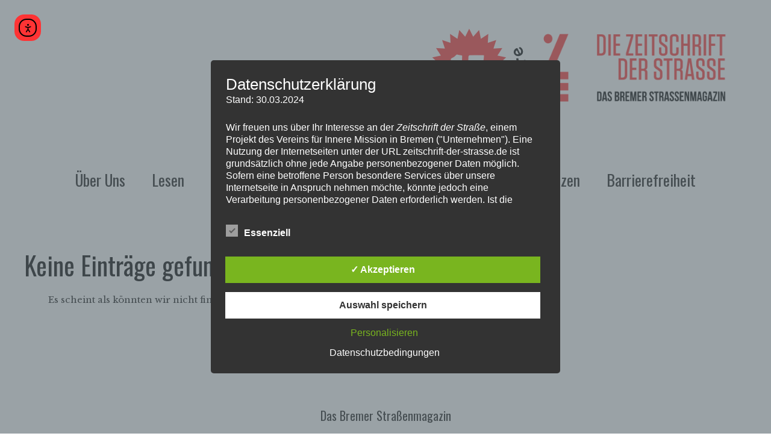

--- FILE ---
content_type: text/html; charset=UTF-8
request_url: https://zeitschrift-der-strasse.de/tag/strassenzeitung/
body_size: 27261
content:
<!DOCTYPE html>
<html lang="de">
<head>
<meta charset="UTF-8" />
<meta name="viewport" content="width=device-width,initial-scale=1">
<link rel="profile" href="http://gmpg.org/xfn/11">
<link rel="pingback" href="https://zeitschrift-der-strasse.de/xmlrpc.php">
<!--[if lt IE 9]>
<script src="https://zeitschrift-der-strasse.de/wp-content/themes/zuki/js/html5.js"></script>
<![endif]-->
<meta name='robots' content='index, follow, max-image-preview:large, max-snippet:-1, max-video-preview:-1' />
<style type='text/css'>
#tarinner #dsgvonotice_footer a, .dsgvonotice_footer_separator {
color: #ffffff !important;
}
.dsdvo-cookie-notice.style3 #tarteaucitronAlertBig #tarinner {border-radius: 5px;}</style>
<!-- This site is optimized with the Yoast SEO plugin v26.8 - https://yoast.com/product/yoast-seo-wordpress/ -->
<title>straßenzeitung Archive - Die Zeitschrift Der Straße</title>
<meta name="description" content="Michael Kelichhaus" />
<link rel="canonical" href="https://zeitschrift-der-strasse.de/tag/strassenzeitung/" />
<meta property="og:locale" content="de_DE" />
<meta property="og:type" content="article" />
<meta property="og:title" content="straßenzeitung Archive - Die Zeitschrift Der Straße" />
<meta property="og:description" content="Michael Kelichhaus" />
<meta property="og:url" content="https://zeitschrift-der-strasse.de/tag/strassenzeitung/" />
<meta property="og:site_name" content="Die Zeitschrift Der Straße" />
<meta name="twitter:card" content="summary_large_image" />
<script type="application/ld+json" class="yoast-schema-graph">{"@context":"https://schema.org","@graph":[{"@type":"CollectionPage","@id":"https://zeitschrift-der-strasse.de/tag/strassenzeitung/","url":"https://zeitschrift-der-strasse.de/tag/strassenzeitung/","name":"straßenzeitung Archive - Die Zeitschrift Der Straße","isPartOf":{"@id":"https://zeitschrift-der-strasse.de/#website"},"description":"Michael Kelichhaus","breadcrumb":{"@id":"https://zeitschrift-der-strasse.de/tag/strassenzeitung/#breadcrumb"},"inLanguage":"de"},{"@type":"BreadcrumbList","@id":"https://zeitschrift-der-strasse.de/tag/strassenzeitung/#breadcrumb","itemListElement":[{"@type":"ListItem","position":1,"name":"Startseite","item":"https://zeitschrift-der-strasse.de/"},{"@type":"ListItem","position":2,"name":"straßenzeitung"}]},{"@type":"WebSite","@id":"https://zeitschrift-der-strasse.de/#website","url":"https://zeitschrift-der-strasse.de/","name":"DIE ZEITSCHRIFT DER STRASSE","description":"Das Bremer Straßenmagazin","publisher":{"@id":"https://zeitschrift-der-strasse.de/#organization"},"potentialAction":[{"@type":"SearchAction","target":{"@type":"EntryPoint","urlTemplate":"https://zeitschrift-der-strasse.de/?s={search_term_string}"},"query-input":{"@type":"PropertyValueSpecification","valueRequired":true,"valueName":"search_term_string"}}],"inLanguage":"de"},{"@type":"Organization","@id":"https://zeitschrift-der-strasse.de/#organization","name":"DIE ZEITSCHRIFT DER STRASSE","url":"https://zeitschrift-der-strasse.de/","logo":{"@type":"ImageObject","inLanguage":"de","@id":"https://zeitschrift-der-strasse.de/#/schema/logo/image/","url":"https://zeitschrift-der-strasse.de/wp-content/uploads/2024/10/Logo-Bild-sw.png","contentUrl":"https://zeitschrift-der-strasse.de/wp-content/uploads/2024/10/Logo-Bild-sw.png","width":2500,"height":2500,"caption":"DIE ZEITSCHRIFT DER STRASSE"},"image":{"@id":"https://zeitschrift-der-strasse.de/#/schema/logo/image/"},"sameAs":["https://www.facebook.com/Zeitschrift-der-Strae-111023512301750/","https://www.instagram.com/zeitschriftderstrasse/"]}]}</script>
<!-- / Yoast SEO plugin. -->
<link rel='dns-prefetch' href='//cdn.elementor.com' />
<link rel='dns-prefetch' href='//fonts.googleapis.com' />
<link rel="alternate" type="application/rss+xml" title="Die Zeitschrift Der Straße &raquo; Feed" href="https://zeitschrift-der-strasse.de/feed/" />
<link rel="alternate" type="application/rss+xml" title="Die Zeitschrift Der Straße &raquo; Kommentar-Feed" href="https://zeitschrift-der-strasse.de/comments/feed/" />
<link rel="alternate" type="text/calendar" title="Die Zeitschrift Der Straße &raquo; iCal Feed" href="https://zeitschrift-der-strasse.de/events/?ical=1" />
<link rel="alternate" type="application/rss+xml" title="Die Zeitschrift Der Straße &raquo; Schlagwort-Feed zu straßenzeitung" href="https://zeitschrift-der-strasse.de/tag/strassenzeitung/feed/" />
<style id='wp-img-auto-sizes-contain-inline-css' type='text/css'>
img:is([sizes=auto i],[sizes^="auto," i]){contain-intrinsic-size:3000px 1500px}
/*# sourceURL=wp-img-auto-sizes-contain-inline-css */
</style>
<!-- <link rel='stylesheet' id='formidable-css' href='https://zeitschrift-der-strasse.de/wp-content/plugins/formidable/css/formidableforms.css?ver=115850' type='text/css' media='all' /> -->
<link rel="stylesheet" type="text/css" href="//zeitschrift-der-strasse.de/wp-content/cache/wpfc-minified/6xg1j0mw/7xdlo.css" media="all"/>
<link rel='stylesheet' id='twb-open-sans-css' href='https://fonts.googleapis.com/css?family=Open+Sans%3A300%2C400%2C500%2C600%2C700%2C800&#038;display=swap&#038;ver=6.9' type='text/css' media='all' />
<!-- <link rel='stylesheet' id='twbbwg-global-css' href='https://zeitschrift-der-strasse.de/wp-content/plugins/photo-gallery/booster/assets/css/global.css?ver=1.0.0' type='text/css' media='all' /> -->
<link rel="stylesheet" type="text/css" href="//zeitschrift-der-strasse.de/wp-content/cache/wpfc-minified/9kn4ko4i/7xdlo.css" media="all"/>
<style id='wp-emoji-styles-inline-css' type='text/css'>
img.wp-smiley, img.emoji {
display: inline !important;
border: none !important;
box-shadow: none !important;
height: 1em !important;
width: 1em !important;
margin: 0 0.07em !important;
vertical-align: -0.1em !important;
background: none !important;
padding: 0 !important;
}
/*# sourceURL=wp-emoji-styles-inline-css */
</style>
<!-- <link rel='stylesheet' id='wp-block-library-css' href='https://zeitschrift-der-strasse.de/wp-includes/css/dist/block-library/style.min.css?ver=6.9' type='text/css' media='all' /> -->
<link rel="stylesheet" type="text/css" href="//zeitschrift-der-strasse.de/wp-content/cache/wpfc-minified/g5pbeocs/7xdlo.css" media="all"/>
<style id='global-styles-inline-css' type='text/css'>
:root{--wp--preset--aspect-ratio--square: 1;--wp--preset--aspect-ratio--4-3: 4/3;--wp--preset--aspect-ratio--3-4: 3/4;--wp--preset--aspect-ratio--3-2: 3/2;--wp--preset--aspect-ratio--2-3: 2/3;--wp--preset--aspect-ratio--16-9: 16/9;--wp--preset--aspect-ratio--9-16: 9/16;--wp--preset--color--black: #000000;--wp--preset--color--cyan-bluish-gray: #abb8c3;--wp--preset--color--white: #ffffff;--wp--preset--color--pale-pink: #f78da7;--wp--preset--color--vivid-red: #cf2e2e;--wp--preset--color--luminous-vivid-orange: #ff6900;--wp--preset--color--luminous-vivid-amber: #fcb900;--wp--preset--color--light-green-cyan: #7bdcb5;--wp--preset--color--vivid-green-cyan: #00d084;--wp--preset--color--pale-cyan-blue: #8ed1fc;--wp--preset--color--vivid-cyan-blue: #0693e3;--wp--preset--color--vivid-purple: #9b51e0;--wp--preset--gradient--vivid-cyan-blue-to-vivid-purple: linear-gradient(135deg,rgb(6,147,227) 0%,rgb(155,81,224) 100%);--wp--preset--gradient--light-green-cyan-to-vivid-green-cyan: linear-gradient(135deg,rgb(122,220,180) 0%,rgb(0,208,130) 100%);--wp--preset--gradient--luminous-vivid-amber-to-luminous-vivid-orange: linear-gradient(135deg,rgb(252,185,0) 0%,rgb(255,105,0) 100%);--wp--preset--gradient--luminous-vivid-orange-to-vivid-red: linear-gradient(135deg,rgb(255,105,0) 0%,rgb(207,46,46) 100%);--wp--preset--gradient--very-light-gray-to-cyan-bluish-gray: linear-gradient(135deg,rgb(238,238,238) 0%,rgb(169,184,195) 100%);--wp--preset--gradient--cool-to-warm-spectrum: linear-gradient(135deg,rgb(74,234,220) 0%,rgb(151,120,209) 20%,rgb(207,42,186) 40%,rgb(238,44,130) 60%,rgb(251,105,98) 80%,rgb(254,248,76) 100%);--wp--preset--gradient--blush-light-purple: linear-gradient(135deg,rgb(255,206,236) 0%,rgb(152,150,240) 100%);--wp--preset--gradient--blush-bordeaux: linear-gradient(135deg,rgb(254,205,165) 0%,rgb(254,45,45) 50%,rgb(107,0,62) 100%);--wp--preset--gradient--luminous-dusk: linear-gradient(135deg,rgb(255,203,112) 0%,rgb(199,81,192) 50%,rgb(65,88,208) 100%);--wp--preset--gradient--pale-ocean: linear-gradient(135deg,rgb(255,245,203) 0%,rgb(182,227,212) 50%,rgb(51,167,181) 100%);--wp--preset--gradient--electric-grass: linear-gradient(135deg,rgb(202,248,128) 0%,rgb(113,206,126) 100%);--wp--preset--gradient--midnight: linear-gradient(135deg,rgb(2,3,129) 0%,rgb(40,116,252) 100%);--wp--preset--font-size--small: 13px;--wp--preset--font-size--medium: 20px;--wp--preset--font-size--large: 36px;--wp--preset--font-size--x-large: 42px;--wp--preset--spacing--20: 0.44rem;--wp--preset--spacing--30: 0.67rem;--wp--preset--spacing--40: 1rem;--wp--preset--spacing--50: 1.5rem;--wp--preset--spacing--60: 2.25rem;--wp--preset--spacing--70: 3.38rem;--wp--preset--spacing--80: 5.06rem;--wp--preset--shadow--natural: 6px 6px 9px rgba(0, 0, 0, 0.2);--wp--preset--shadow--deep: 12px 12px 50px rgba(0, 0, 0, 0.4);--wp--preset--shadow--sharp: 6px 6px 0px rgba(0, 0, 0, 0.2);--wp--preset--shadow--outlined: 6px 6px 0px -3px rgb(255, 255, 255), 6px 6px rgb(0, 0, 0);--wp--preset--shadow--crisp: 6px 6px 0px rgb(0, 0, 0);}:where(.is-layout-flex){gap: 0.5em;}:where(.is-layout-grid){gap: 0.5em;}body .is-layout-flex{display: flex;}.is-layout-flex{flex-wrap: wrap;align-items: center;}.is-layout-flex > :is(*, div){margin: 0;}body .is-layout-grid{display: grid;}.is-layout-grid > :is(*, div){margin: 0;}:where(.wp-block-columns.is-layout-flex){gap: 2em;}:where(.wp-block-columns.is-layout-grid){gap: 2em;}:where(.wp-block-post-template.is-layout-flex){gap: 1.25em;}:where(.wp-block-post-template.is-layout-grid){gap: 1.25em;}.has-black-color{color: var(--wp--preset--color--black) !important;}.has-cyan-bluish-gray-color{color: var(--wp--preset--color--cyan-bluish-gray) !important;}.has-white-color{color: var(--wp--preset--color--white) !important;}.has-pale-pink-color{color: var(--wp--preset--color--pale-pink) !important;}.has-vivid-red-color{color: var(--wp--preset--color--vivid-red) !important;}.has-luminous-vivid-orange-color{color: var(--wp--preset--color--luminous-vivid-orange) !important;}.has-luminous-vivid-amber-color{color: var(--wp--preset--color--luminous-vivid-amber) !important;}.has-light-green-cyan-color{color: var(--wp--preset--color--light-green-cyan) !important;}.has-vivid-green-cyan-color{color: var(--wp--preset--color--vivid-green-cyan) !important;}.has-pale-cyan-blue-color{color: var(--wp--preset--color--pale-cyan-blue) !important;}.has-vivid-cyan-blue-color{color: var(--wp--preset--color--vivid-cyan-blue) !important;}.has-vivid-purple-color{color: var(--wp--preset--color--vivid-purple) !important;}.has-black-background-color{background-color: var(--wp--preset--color--black) !important;}.has-cyan-bluish-gray-background-color{background-color: var(--wp--preset--color--cyan-bluish-gray) !important;}.has-white-background-color{background-color: var(--wp--preset--color--white) !important;}.has-pale-pink-background-color{background-color: var(--wp--preset--color--pale-pink) !important;}.has-vivid-red-background-color{background-color: var(--wp--preset--color--vivid-red) !important;}.has-luminous-vivid-orange-background-color{background-color: var(--wp--preset--color--luminous-vivid-orange) !important;}.has-luminous-vivid-amber-background-color{background-color: var(--wp--preset--color--luminous-vivid-amber) !important;}.has-light-green-cyan-background-color{background-color: var(--wp--preset--color--light-green-cyan) !important;}.has-vivid-green-cyan-background-color{background-color: var(--wp--preset--color--vivid-green-cyan) !important;}.has-pale-cyan-blue-background-color{background-color: var(--wp--preset--color--pale-cyan-blue) !important;}.has-vivid-cyan-blue-background-color{background-color: var(--wp--preset--color--vivid-cyan-blue) !important;}.has-vivid-purple-background-color{background-color: var(--wp--preset--color--vivid-purple) !important;}.has-black-border-color{border-color: var(--wp--preset--color--black) !important;}.has-cyan-bluish-gray-border-color{border-color: var(--wp--preset--color--cyan-bluish-gray) !important;}.has-white-border-color{border-color: var(--wp--preset--color--white) !important;}.has-pale-pink-border-color{border-color: var(--wp--preset--color--pale-pink) !important;}.has-vivid-red-border-color{border-color: var(--wp--preset--color--vivid-red) !important;}.has-luminous-vivid-orange-border-color{border-color: var(--wp--preset--color--luminous-vivid-orange) !important;}.has-luminous-vivid-amber-border-color{border-color: var(--wp--preset--color--luminous-vivid-amber) !important;}.has-light-green-cyan-border-color{border-color: var(--wp--preset--color--light-green-cyan) !important;}.has-vivid-green-cyan-border-color{border-color: var(--wp--preset--color--vivid-green-cyan) !important;}.has-pale-cyan-blue-border-color{border-color: var(--wp--preset--color--pale-cyan-blue) !important;}.has-vivid-cyan-blue-border-color{border-color: var(--wp--preset--color--vivid-cyan-blue) !important;}.has-vivid-purple-border-color{border-color: var(--wp--preset--color--vivid-purple) !important;}.has-vivid-cyan-blue-to-vivid-purple-gradient-background{background: var(--wp--preset--gradient--vivid-cyan-blue-to-vivid-purple) !important;}.has-light-green-cyan-to-vivid-green-cyan-gradient-background{background: var(--wp--preset--gradient--light-green-cyan-to-vivid-green-cyan) !important;}.has-luminous-vivid-amber-to-luminous-vivid-orange-gradient-background{background: var(--wp--preset--gradient--luminous-vivid-amber-to-luminous-vivid-orange) !important;}.has-luminous-vivid-orange-to-vivid-red-gradient-background{background: var(--wp--preset--gradient--luminous-vivid-orange-to-vivid-red) !important;}.has-very-light-gray-to-cyan-bluish-gray-gradient-background{background: var(--wp--preset--gradient--very-light-gray-to-cyan-bluish-gray) !important;}.has-cool-to-warm-spectrum-gradient-background{background: var(--wp--preset--gradient--cool-to-warm-spectrum) !important;}.has-blush-light-purple-gradient-background{background: var(--wp--preset--gradient--blush-light-purple) !important;}.has-blush-bordeaux-gradient-background{background: var(--wp--preset--gradient--blush-bordeaux) !important;}.has-luminous-dusk-gradient-background{background: var(--wp--preset--gradient--luminous-dusk) !important;}.has-pale-ocean-gradient-background{background: var(--wp--preset--gradient--pale-ocean) !important;}.has-electric-grass-gradient-background{background: var(--wp--preset--gradient--electric-grass) !important;}.has-midnight-gradient-background{background: var(--wp--preset--gradient--midnight) !important;}.has-small-font-size{font-size: var(--wp--preset--font-size--small) !important;}.has-medium-font-size{font-size: var(--wp--preset--font-size--medium) !important;}.has-large-font-size{font-size: var(--wp--preset--font-size--large) !important;}.has-x-large-font-size{font-size: var(--wp--preset--font-size--x-large) !important;}
/*# sourceURL=global-styles-inline-css */
</style>
<style id='classic-theme-styles-inline-css' type='text/css'>
/*! This file is auto-generated */
.wp-block-button__link{color:#fff;background-color:#32373c;border-radius:9999px;box-shadow:none;text-decoration:none;padding:calc(.667em + 2px) calc(1.333em + 2px);font-size:1.125em}.wp-block-file__button{background:#32373c;color:#fff;text-decoration:none}
/*# sourceURL=/wp-includes/css/classic-themes.min.css */
</style>
<!-- <link rel='stylesheet' id='dashicons-css' href='https://zeitschrift-der-strasse.de/wp-includes/css/dashicons.min.css?ver=6.9' type='text/css' media='all' /> -->
<!-- <link rel='stylesheet' id='dsgvoaio_frontend_css-css' href='https://zeitschrift-der-strasse.de/wp-content/plugins/dsgvo-all-in-one-for-wp/assets/css/plugin.css?ver=1.0' type='text/css' media='all' /> -->
<!-- <link rel='stylesheet' id='bwg_fonts-css' href='https://zeitschrift-der-strasse.de/wp-content/plugins/photo-gallery/css/bwg-fonts/fonts.css?ver=0.0.1' type='text/css' media='all' /> -->
<!-- <link rel='stylesheet' id='sumoselect-css' href='https://zeitschrift-der-strasse.de/wp-content/plugins/photo-gallery/css/sumoselect.min.css?ver=3.4.6' type='text/css' media='all' /> -->
<!-- <link rel='stylesheet' id='mCustomScrollbar-css' href='https://zeitschrift-der-strasse.de/wp-content/plugins/photo-gallery/css/jquery.mCustomScrollbar.min.css?ver=3.1.5' type='text/css' media='all' /> -->
<!-- <link rel='stylesheet' id='bwg_frontend-css' href='https://zeitschrift-der-strasse.de/wp-content/plugins/photo-gallery/css/styles.min.css?ver=1.8.37' type='text/css' media='all' /> -->
<!-- <link rel='stylesheet' id='ea11y-widget-fonts-css' href='https://zeitschrift-der-strasse.de/wp-content/plugins/pojo-accessibility/assets/build/fonts.css?ver=4.0.2' type='text/css' media='all' /> -->
<!-- <link rel='stylesheet' id='ea11y-skip-link-css' href='https://zeitschrift-der-strasse.de/wp-content/plugins/pojo-accessibility/assets/build/skip-link.css?ver=4.0.2' type='text/css' media='all' /> -->
<!-- <link rel='stylesheet' id='zuki-flex-slider-style-css' href='https://zeitschrift-der-strasse.de/wp-content/themes/zuki/js/flex-slider/flexslider.css?ver=6.9' type='text/css' media='all' /> -->
<link rel="stylesheet" type="text/css" href="//zeitschrift-der-strasse.de/wp-content/cache/wpfc-minified/lmjmv06b/7xdlo.css" media="all"/>
<link rel='stylesheet' id='zuki-fonts-css' href='//fonts.googleapis.com/css?family=Libre+Baskerville%3A400%2C700%2C400italic%7CKarla%3A400%2C400italic%2C700%2C700italic%26subset%3Dlatin%2Clatin-ext&#038;subset=latin%2Clatin-ext' type='text/css' media='all' />
<!-- <link rel='stylesheet' id='genericons-css' href='https://zeitschrift-der-strasse.de/wp-content/themes/zuki/assets/genericons/genericons.css?ver=3.0.3' type='text/css' media='all' /> -->
<!-- <link rel='stylesheet' id='zuki-style-css' href='https://zeitschrift-der-strasse.de/wp-content/themes/zuki/style.css?ver=20140630' type='text/css' media='all' /> -->
<!-- <link rel='stylesheet' id='dflip-style-css' href='https://zeitschrift-der-strasse.de/wp-content/plugins/3d-flipbook-dflip-lite/assets/css/dflip.min.css?ver=2.4.20' type='text/css' media='all' /> -->
<link rel="stylesheet" type="text/css" href="//zeitschrift-der-strasse.de/wp-content/cache/wpfc-minified/6omf7742/7xdlo.css" media="all"/>
<script type="text/javascript" src="https://zeitschrift-der-strasse.de/wp-includes/js/jquery/jquery.min.js?ver=3.7.1" id="jquery-core-js"></script>
<script type="text/javascript" src="https://zeitschrift-der-strasse.de/wp-includes/js/jquery/jquery-migrate.min.js?ver=3.4.1" id="jquery-migrate-js"></script>
<script type="text/javascript" src="https://zeitschrift-der-strasse.de/wp-content/plugins/photo-gallery/booster/assets/js/circle-progress.js?ver=1.2.2" id="twbbwg-circle-js"></script>
<script type="text/javascript" id="twbbwg-global-js-extra">
/* <![CDATA[ */
var twb = {"nonce":"bc0e51855e","ajax_url":"https://zeitschrift-der-strasse.de/wp-admin/admin-ajax.php","plugin_url":"https://zeitschrift-der-strasse.de/wp-content/plugins/photo-gallery/booster","href":"https://zeitschrift-der-strasse.de/wp-admin/admin.php?page=twbbwg_photo-gallery"};
var twb = {"nonce":"bc0e51855e","ajax_url":"https://zeitschrift-der-strasse.de/wp-admin/admin-ajax.php","plugin_url":"https://zeitschrift-der-strasse.de/wp-content/plugins/photo-gallery/booster","href":"https://zeitschrift-der-strasse.de/wp-admin/admin.php?page=twbbwg_photo-gallery"};
//# sourceURL=twbbwg-global-js-extra
/* ]]> */
</script>
<script type="text/javascript" src="https://zeitschrift-der-strasse.de/wp-content/plugins/photo-gallery/booster/assets/js/global.js?ver=1.0.0" id="twbbwg-global-js"></script>
<script type="text/javascript" id="dsdvo_tarteaucitron-js-extra">
/* <![CDATA[ */
var parms = {"version":"4.9","close_popup_auto":"on","animation_time":"1000","text_policy":"Datenschutzbedingungen","buttoncustomizebackground":"transparent","buttoncustomizetextcolor":"#79b51f","text_imprint":"Impressum","btn_text_save":"Auswahl speichern","checkbox_externals_label":"Externe Dienste","checkbox_statistics_label":"Statistiken","checkbox_essentials_label":"Essenziell","nolabel":"NEIN","yeslabel":"JA","showpolicyname":"Datenschutzbedingungen / Cookies angezeigen","maincatname":"Allgemeine Cookies","language":"de","woocommercecookies":" ","polylangcookie":"","usenocookies":"Dieser Dienst nutzt keine Cookies.","cookietextheader":"Datenschutzeinstellungen","nocookietext":"Dieser Dienst hat keine Cookies gespeichert.","cookietextusage":"Gespeicherte Cookies:","cookietextusagebefore":"Folgende Cookies k\u00f6nnen gespeichert werden:","adminajaxurl":"https://zeitschrift-der-strasse.de/wp-admin/admin-ajax.php","vgwort_defaultoptinout":"optin","koko_defaultoptinout":"optin","ga_defaultoptinout":"optin","notice_design":"dark","expiretime":"7","noticestyle":"style3","backgroundcolor":"#333","textcolor":"#ffffff","buttonbackground":"#fff","buttontextcolor":"#333","buttonlinkcolor":"","cookietext":"\u003Cp\u003EWir verwenden technisch notwendige Cookies auf unserer Webseite sowie externe Dienste. Standardm\u00e4\u00dfig sind alle externen Dienste deaktiviert. Sie k\u00f6nnen diese jedoch nach Belieben aktivieren & deaktivieren. F\u00fcr weitere Informationen lesen Sie unsere Datenschutzbestimmungen.\u003C/p\u003E\n","cookieaccepttext":"Akzeptieren","btn_text_customize":"Personalisieren","cookietextscroll":"Durch das fortgesetzte bl\u00e4ttern stimmen Sie der Nutzung von externen Diensten und Cookies zu.","imprinturl":"","policyurl":"https://zeitschrift-der-strasse.de/ueber-uns/datenschutz/","policyurltext":"Hier finden Sie unsere Datenschutzbestimmungen","ablehnentxt":"Ablehnen","ablehnentext":"Sie haben die Bedingungen abgelehnt. Sie werden daher auf google.de weitergeleitet.","ablehnenurl":"www.google.de","showrejectbtn":"on","popupagbs":"\u003Cdiv class='dsgvo_aio_policy'\u003E\n\u003Ch2\u003EDatenschutzerkl\u00e4rung\u003C/h2\u003E\n\u003Cp\u003EStand: 30.03.2024\u003C/p\u003E\n\u003Cp\u003EWir freuen uns \u00fcber Ihr Interesse an der \u003Cem\u003EZeitschrift der Stra\u00dfe\u003C/em\u003E, einem Projekt des Vereins f\u00fcr Innere Mission in Bremen (\"Unternehmen\"). Eine Nutzung der Internetseiten unter der URL zeitschrift-der-strasse.de ist grunds\u00e4tzlich ohne jede Angabe personenbezogener Daten m\u00f6glich. Sofern eine betroffene Person besondere Services \u00fcber unsere Internetseite in Anspruch nehmen m\u00f6chte, k\u00f6nnte jedoch eine Verarbeitung personenbezogener Daten erforderlich werden. Ist die Verarbeitung personenbezogener Daten erforderlich und besteht f\u00fcr eine solche Verarbeitung keine gesetzliche Grundlage, holen wir generell eine Einwilligung der betroffenen Person ein.\u003C/p\u003E\n\u003Cp\u003EDie Verarbeitung personenbezogener Daten, beispielsweise des Namens, der Anschrift, E-Mail-Adresse oder Telefonnummer einer betroffenen Person, erfolgt stets im Einklang mit der Datenschutz-Grundverordnung und in \u00dcbereinstimmung mit den f\u00fcr uns geltenden landesspezifischen Datenschutzbestimmungen. Mittels dieser Datenschutzerkl\u00e4rung m\u00f6chte unser Unternehmen die \u00d6ffentlichkeit \u00fcber Art, Umfang und Zweck der von uns erhobenen, genutzten und verarbeiteten personenbezogenen Daten informieren. Ferner werden betroffene Personen mittels dieser Datenschutzerkl\u00e4rung \u00fcber die ihnen zustehenden Rechte aufgekl\u00e4rt.\u003C/p\u003E\n\u003Cp\u003EWir haben als f\u00fcr die Verarbeitung Verantwortlicher zahlreiche technische und organisatorische Ma\u00dfnahmen umgesetzt, um einen m\u00f6glichst l\u00fcckenlosen Schutz der \u00fcber diese Internetseite verarbeiteten personenbezogenen Daten sicherzustellen. Dennoch k\u00f6nnen internetbasierte Daten\u00fcbertragungen grunds\u00e4tzlich Sicherheitsl\u00fccken aufweisen, sodass ein absoluter Schutz nicht gew\u00e4hrleistet werden kann. Aus diesem Grund steht es jeder betroffenen Person frei, personenbezogene Daten auch auf alternativen Wegen, beispielsweise telefonisch, an uns zu \u00fcbermitteln.\u003C/p\u003E\n\u003Ch4\u003EBegriffsbestimmungen\u003C/h4\u003E\n\u003Cp\u003EDie Datenschutzerkl\u00e4rung beruht auf den Begrifflichkeiten, die durch den Europ\u00e4ischen Richtlinien- und Verordnungsgeber beim Erlass der Datenschutz-Grundverordnung (DS-GVO) verwendet wurden. Unsere Datenschutzerkl\u00e4rung soll sowohl f\u00fcr die \u00d6ffentlichkeit als auch f\u00fcr unsere Kunden und Gesch\u00e4ftspartner einfach lesbar und verst\u00e4ndlich sein. Um dies zu gew\u00e4hrleisten, m\u00f6chten wir vorab die verwendeten Begrifflichkeiten erl\u00e4utern.\u003C/p\u003E\n\u003Cp\u003EWir verwenden in dieser Datenschutzerkl\u00e4rung unter anderem die folgenden Begriffe:\u003C/p\u003E\n\u003Cul\u003E\n\u003Cli\u003E\n\u003Ch4\u003Ea)\u00a0\u00a0\u00a0 personenbezogene Daten\u003C/h4\u003E\n\u003Cp\u003EPersonenbezogene Daten sind alle Informationen, die sich auf eine identifizierte oder identifizierbare nat\u00fcrliche Person (im Folgenden \u201ebetroffene Person\") beziehen. Als identifizierbar wird eine nat\u00fcrliche Person angesehen, die direkt oder indirekt, insbesondere mittels Zuordnung zu einer Kennung wie einem Namen, zu einer Kennnummer, zu Standortdaten, zu einer Online-Kennung oder zu einem oder mehreren besonderen Merkmalen, die Ausdruck der physischen, physiologischen, genetischen, psychischen, wirtschaftlichen, kulturellen oder sozialen Identit\u00e4t dieser nat\u00fcrlichen Person sind, identifiziert werden kann.\u003C/li\u003E\n\u003Cli\u003E\n\u003Ch4\u003Eb)\u00a0\u00a0\u00a0 betroffene Person\u003C/h4\u003E\n\u003Cp\u003EBetroffene Person ist jede identifizierte oder identifizierbare nat\u00fcrliche Person, deren personenbezogene Daten von dem f\u00fcr die Verarbeitung Verantwortlichen verarbeitet werden.\u003C/li\u003E\n\u003Cli\u003E\n\u003Ch4\u003Ec)\u00a0\u00a0\u00a0 Verarbeitung\u003C/h4\u003E\n\u003Cp\u003EVerarbeitung ist jeder mit oder ohne Hilfe automatisierter Verfahren ausgef\u00fchrte Vorgang oder jede solche Vorgangsreihe im Zusammenhang mit personenbezogenen Daten wie das Erheben, das Erfassen, die Organisation, das Ordnen, die Speicherung, die Anpassung oder Ver\u00e4nderung, das Auslesen, das Abfragen, die Verwendung, die Offenlegung durch \u00dcbermittlung, Verbreitung oder eine andere Form der Bereitstellung, den Abgleich oder die Verkn\u00fcpfung, die Einschr\u00e4nkung, das L\u00f6schen oder die Vernichtung.\u003C/li\u003E\n\u003Cli\u003E\n\u003Ch4\u003Ed)\u00a0\u00a0\u00a0 Einschr\u00e4nkung der Verarbeitung\u003C/h4\u003E\n\u003Cp\u003EEinschr\u00e4nkung der Verarbeitung ist die Markierung gespeicherter personenbezogener Daten mit dem Ziel, ihre k\u00fcnftige Verarbeitung einzuschr\u00e4nken.\u003C/li\u003E\n\u003Cli\u003E\n\u003Ch4\u003Ee)\u00a0\u00a0\u00a0 Profiling\u003C/h4\u003E\n\u003Cp\u003EProfiling ist jede Art der automatisierten Verarbeitung personenbezogener Daten, die darin besteht, dass diese personenbezogenen Daten verwendet werden, um bestimmte pers\u00f6nliche Aspekte, die sich auf eine nat\u00fcrliche Person beziehen, zu bewerten, insbesondere, um Aspekte bez\u00fcglich Arbeitsleistung, wirtschaftlicher Lage, Gesundheit, pers\u00f6nlicher Vorlieben, Interessen, Zuverl\u00e4ssigkeit, Verhalten, Aufenthaltsort oder Ortswechsel dieser nat\u00fcrlichen Person zu analysieren oder vorherzusagen.\u003C/li\u003E\n\u003Cli\u003E\n\u003Ch4\u003Ef)\u00a0\u00a0\u00a0\u00a0 Pseudonymisierung\u003C/h4\u003E\n\u003Cp\u003EPseudonymisierung ist die Verarbeitung personenbezogener Daten in einer Weise, auf welche die personenbezogenen Daten ohne Hinzuziehung zus\u00e4tzlicher Informationen nicht mehr einer spezifischen betroffenen Person zugeordnet werden k\u00f6nnen, sofern diese zus\u00e4tzlichen Informationen gesondert aufbewahrt werden und technischen und organisatorischen Ma\u00dfnahmen unterliegen, die gew\u00e4hrleisten, dass die personenbezogenen Daten nicht einer identifizierten oder identifizierbaren nat\u00fcrlichen Person zugewiesen werden.\u003C/li\u003E\n\u003Cli\u003E\n\u003Ch4\u003Eg)\u00a0\u00a0\u00a0 Verantwortlicher oder f\u00fcr die Verarbeitung Verantwortlicher\u003C/h4\u003E\n\u003Cp\u003EVerantwortlicher oder f\u00fcr die Verarbeitung Verantwortlicher ist die nat\u00fcrliche oder juristische Person, Beh\u00f6rde, Einrichtung oder andere Stelle, die allein oder gemeinsam mit anderen \u00fcber die Zwecke und Mittel der Verarbeitung von personenbezogenen Daten entscheidet. Sind die Zwecke und Mittel dieser Verarbeitung durch das Unionsrecht oder das Recht der Mitgliedstaaten vorgegeben, so kann der Verantwortliche beziehungsweise k\u00f6nnen die bestimmten Kriterien seiner Benennung nach dem Unionsrecht oder dem Recht der Mitgliedstaaten vorgesehen werden.\u003C/li\u003E\n\u003Cli\u003E\n\u003Ch4\u003Eh)\u00a0\u00a0\u00a0 Auftragsverarbeiter\u003C/h4\u003E\n\u003Cp\u003EAuftragsverarbeiter ist eine nat\u00fcrliche oder juristische Person, Beh\u00f6rde, Einrichtung oder andere Stelle, die personenbezogene Daten im Auftrag des Verantwortlichen verarbeitet.\u003C/li\u003E\n\u003Cli\u003E\n\u003Ch4\u003Ei)\u00a0\u00a0\u00a0\u00a0\u00a0 Empf\u00e4nger\u003C/h4\u003E\n\u003Cp\u003EEmpf\u00e4nger ist eine nat\u00fcrliche oder juristische Person, Beh\u00f6rde, Einrichtung oder andere Stelle, der personenbezogene Daten offengelegt werden, unabh\u00e4ngig davon, ob es sich bei ihr um einen Dritten handelt oder nicht. Beh\u00f6rden, die im Rahmen eines bestimmten Untersuchungsauftrags nach dem Unionsrecht oder dem Recht der Mitgliedstaaten m\u00f6glicherweise personenbezogene Daten erhalten, gelten jedoch nicht als Empf\u00e4nger.\u003C/li\u003E\n\u003Cli\u003E\n\u003Ch4\u003Ej)\u00a0\u00a0\u00a0\u00a0\u00a0 Dritter\u003C/h4\u003E\n\u003Cp\u003EDritter ist eine nat\u00fcrliche oder juristische Person, Beh\u00f6rde, Einrichtung oder andere Stelle au\u00dfer der betroffenen Person, dem Verantwortlichen, dem Auftragsverarbeiter und den Personen, die unter der unmittelbaren Verantwortung des Verantwortlichen oder des Auftragsverarbeiters befugt sind, die personenbezogenen Daten zu verarbeiten.\u003C/li\u003E\n\u003Cli\u003E\n\u003Ch4\u003Ek)\u00a0\u00a0\u00a0 Einwilligung\u003C/h4\u003E\n\u003Cp\u003EEinwilligung ist jede von der betroffenen Person freiwillig f\u00fcr den bestimmten Fall in informierter Weise und unmissverst\u00e4ndlich abgegebene Willensbekundung in Form einer Erkl\u00e4rung oder einer sonstigen eindeutigen best\u00e4tigenden Handlung, mit der die betroffene Person zu verstehen gibt, dass sie mit der Verarbeitung der sie betreffenden personenbezogenen Daten einverstanden ist.\u003C/li\u003E\n\u003C/ul\u003E\n\u003Ch4\u003EName und Anschrift des f\u00fcr die Verarbeitung Verantwortlichen\u003C/h4\u003E\n\u003Cp\u003EVerantwortlicher im Sinne der Datenschutz-Grundverordnung, sonstiger in den Mitgliedstaaten der Europ\u00e4ischen Union geltenden Datenschutzgesetze und anderer Bestimmungen mit datenschutzrechtlichem Charakter ist die:\u003C/p\u003E\n\u003Cp\u003EVerein f\u00fcr Innere Mission in Bremen\u003Cbr /\u003E\nPastorin Ute Schneider-Smietana (Vorstandssprecherin)\u003Cbr /\u003E\nBlumenthalstra\u00dfe 10\u003Cbr /\u003E\n28209 Bremen\u003Cbr /\u003E\nDeutschland\u003Cbr /\u003E\n0421349670\u003C/p\u003E\n\u003Cp\u003EE-Mail:\u00a0info@inneremission-bremen.de\u003C/p\u003E\n\u003Ch4\u003ECookies / SessionStorage / LocalStorage\u003C/h4\u003E\n\u003Cp\u003EDie Internetseiten verwenden teilweise so genannte Cookies, LocalStorage und SessionStorage. Dies dient dazu, unser Angebot nutzerfreundlicher, effektiver und sicherer zu machen. Local Storage und SessionStorage ist eine Technologie, mit welcher ihr Browser Daten auf Ihrem Computer oder mobilen Ger\u00e4t abspeichert. Cookies sind Textdateien, welche \u00fcber einen Internetbrowser auf einem Computersystem abgelegt und gespeichert werden. Sie k\u00f6nnen die Verwendung von Cookies, LocalStorage und SessionStorage durch entsprechende Einstellung in Ihrem Browser verhindern.\u003C/p\u003E\n\u003Cp\u003EZahlreiche Internetseiten und Server verwenden Cookies. Viele Cookies enthalten eine sogenannte Cookie-ID. Eine Cookie-ID ist eine eindeutige Kennung des Cookies. Sie besteht aus einer Zeichenfolge, durch welche Internetseiten und Server dem konkreten Internetbrowser zugeordnet werden k\u00f6nnen, in dem das Cookie gespeichert wurde. Dies erm\u00f6glicht es den besuchten Internetseiten und Servern, den individuellen Browser der betroffenen Person von anderen Internetbrowsern, die andere Cookies enthalten, zu unterscheiden. Ein bestimmter Internetbrowser kann \u00fcber die eindeutige Cookie-ID wiedererkannt und identifiziert werden.\u003C/p\u003E\n\u003Cp\u003EDurch den Einsatz von Cookies kann den Nutzern dieser Internetseite nutzerfreundlichere Services bereitstellen, die ohne die Cookie-Setzung nicht m\u00f6glich w\u00e4ren.\u003C/p\u003E\n\u003Cp\u003EMittels eines Cookies k\u00f6nnen die Informationen und Angebote auf unserer Internetseite im Sinne des Benutzers optimiert werden. Cookies erm\u00f6glichen uns, wie bereits erw\u00e4hnt, die Benutzer unserer Internetseite wiederzuerkennen. Zweck dieser Wiedererkennung ist es, den Nutzern die Verwendung unserer Internetseite zu erleichtern. Der Benutzer einer Internetseite, die Cookies verwendet, muss beispielsweise nicht bei jedem Besuch der Internetseite erneut seine Zugangsdaten eingeben, weil dies von der Internetseite und dem auf dem Computersystem des Benutzers abgelegten Cookie \u00fcbernommen wird. Ein weiteres Beispiel ist das Cookie eines Warenkorbes im Online-Shop. Der Online-Shop merkt sich die Artikel, die ein Kunde in den virtuellen Warenkorb gelegt hat, \u00fcber ein Cookie.\u003C/p\u003E\n\u003Cp\u003EDie betroffene Person kann die Setzung von Cookies durch unsere Internetseite jederzeit mittels einer entsprechenden Einstellung des genutzten Internetbrowsers verhindern und damit der Setzung von Cookies dauerhaft widersprechen. Ferner k\u00f6nnen bereits gesetzte Cookies jederzeit \u00fcber einen Internetbrowser oder andere Softwareprogramme gel\u00f6scht werden. Dies ist in allen g\u00e4ngigen Internetbrowsern m\u00f6glich. Deaktiviert die betroffene Person die Setzung von Cookies in dem genutzten Internetbrowser, sind unter Umst\u00e4nden nicht alle Funktionen unserer Internetseite vollumf\u00e4nglich nutzbar.\u003C/p\u003E\n\u003Ch4\u003EErfassung von allgemeinen Daten und Informationen\u003C/h4\u003E\n\u003Cp\u003EDie Internetseite erfasst mit jedem Aufruf der Internetseite durch eine betroffene Person oder ein automatisiertes System eine Reihe von allgemeinen Daten und Informationen. Diese allgemeinen Daten und Informationen werden in den Logfiles des Servers gespeichert. Erfasst werden k\u00f6nnen die (1) verwendeten Browsertypen und Versionen, (2) das vom zugreifenden System verwendete Betriebssystem, (3) die Internetseite, von welcher ein zugreifendes System auf unsere Internetseite gelangt (sogenannte Referrer), (4) die Unterwebseiten, welche \u00fcber ein zugreifendes System auf unserer Internetseite angesteuert werden, (5) das Datum und die Uhrzeit eines Zugriffs auf die Internetseite, (6) eine Internet-Protokoll-Adresse (IP-Adresse), (7) der Internet-Service-Provider des zugreifenden Systems und (8) sonstige \u00e4hnliche Daten und Informationen, die der Gefahrenabwehr im Falle von Angriffen auf unsere informationstechnologischen Systeme dienen.\u003C/p\u003E\n\u003Cp\u003EBei der Nutzung dieser allgemeinen Daten und Informationen ziehen wird keine R\u00fcckschl\u00fcsse auf die betroffene Person. Diese Informationen werden vielmehr ben\u00f6tigt, um (1) die Inhalte unserer Internetseite korrekt auszuliefern, (2) die Inhalte unserer Internetseite sowie die Werbung f\u00fcr diese zu optimieren, (3) die dauerhafte Funktionsf\u00e4higkeit unserer informationstechnologischen Systeme und der Technik unserer Internetseite zu gew\u00e4hrleisten sowie (4) um Strafverfolgungsbeh\u00f6rden im Falle eines Cyberangriffes die zur Strafverfolgung notwendigen Informationen bereitzustellen. Diese anonym erhobenen Daten und Informationen werden durch uns daher einerseits statistisch und ferner mit dem Ziel ausgewertet, den Datenschutz und die Datensicherheit in unserem Unternehmen zu erh\u00f6hen, um letztlich ein optimales Schutzniveau f\u00fcr die von uns verarbeiteten personenbezogenen Daten sicherzustellen. Die anonymen Daten der Server-Logfiles werden getrennt von allen durch eine betroffene Person angegebenen personenbezogenen Daten gespeichert.\u003C/p\u003E\n\u003Ch4\u003ERegistrierung auf unserer Internetseite\u003C/h4\u003E\n\u003Cp\u003EDie betroffene Person hat die M\u00f6glichkeit, sich auf der Internetseite des f\u00fcr die Verarbeitung Verantwortlichen unter Angabe von personenbezogenen Daten zu registrieren. Welche personenbezogenen Daten dabei an den f\u00fcr die Verarbeitung Verantwortlichen \u00fcbermittelt werden, ergibt sich aus der jeweiligen Eingabemaske, die f\u00fcr die Registrierung verwendet wird. Die von der betroffenen Person eingegebenen personenbezogenen Daten werden ausschlie\u00dflich f\u00fcr die interne Verwendung bei dem f\u00fcr die Verarbeitung Verantwortlichen und f\u00fcr eigene Zwecke erhoben und gespeichert. Der f\u00fcr die Verarbeitung Verantwortliche kann die Weitergabe an einen oder mehrere Auftragsverarbeiter, beispielsweise einen Paketdienstleister, veranlassen, der die personenbezogenen Daten ebenfalls ausschlie\u00dflich f\u00fcr eine interne Verwendung, die dem f\u00fcr die Verarbeitung Verantwortlichen zuzurechnen ist, nutzt.\u003C/p\u003E\n\u003Cp\u003EDurch eine Registrierung auf der Internetseite des f\u00fcr die Verarbeitung Verantwortlichen wird ferner die vom Internet-Service-Provider (ISP) der betroffenen Person vergebene IP-Adresse, das Datum sowie die Uhrzeit der Registrierung gespeichert. Die Speicherung dieser Daten erfolgt vor dem Hintergrund, dass nur so der Missbrauch unserer Dienste verhindert werden kann, und diese Daten im Bedarfsfall erm\u00f6glichen, begangene Straftaten aufzukl\u00e4ren. Insofern ist die Speicherung dieser Daten zur Absicherung des f\u00fcr die Verarbeitung Verantwortlichen erforderlich. Eine Weitergabe dieser Daten an Dritte erfolgt grunds\u00e4tzlich nicht, sofern keine gesetzliche Pflicht zur Weitergabe besteht oder die Weitergabe der Strafverfolgung dient.\u003C/p\u003E\n\u003Cp\u003EDie Registrierung der betroffenen Person unter freiwilliger Angabe personenbezogener Daten dient dem f\u00fcr die Verarbeitung Verantwortlichen dazu, der betroffenen Person Inhalte oder Leistungen anzubieten, die aufgrund der Natur der Sache nur registrierten Benutzern angeboten werden k\u00f6nnen. Registrierten Personen steht die M\u00f6glichkeit frei, die bei der Registrierung angegebenen personenbezogenen Daten jederzeit abzu\u00e4ndern oder vollst\u00e4ndig aus dem Datenbestand des f\u00fcr die Verarbeitung Verantwortlichen l\u00f6schen zu lassen.\u003C/p\u003E\n\u003Cp\u003EDer f\u00fcr die Verarbeitung Verantwortliche erteilt jeder betroffenen Person jederzeit auf Anfrage Auskunft dar\u00fcber, welche personenbezogenen Daten \u00fcber die betroffene Person gespeichert sind. Ferner berichtigt oder l\u00f6scht der f\u00fcr die Verarbeitung Verantwortliche personenbezogene Daten auf Wunsch oder Hinweis der betroffenen Person, soweit dem keine gesetzlichen Aufbewahrungspflichten entgegenstehen. Die Gesamtheit der Mitarbeiter des f\u00fcr die Verarbeitung Verantwortlichen stehen der betroffenen Person in diesem Zusammenhang als Ansprechpartner zur Verf\u00fcgung.\u003C/p\u003E\n\u003Ch4\u003EKontaktm\u00f6glichkeit \u00fcber die Internetseite\u003C/h4\u003E\n\u003Cp\u003EDie Internetseite enth\u00e4lt aufgrund von gesetzlichen Vorschriften Angaben, die eine schnelle elektronische Kontaktaufnahme zu unserem Unternehmen sowie eine unmittelbare Kommunikation mit uns erm\u00f6glichen, was ebenfalls eine allgemeine Adresse der sogenannten elektronischen Post (E-Mail-Adresse) umfasst. Sofern eine betroffene Person per E-Mail oder \u00fcber ein Kontaktformular den Kontakt mit dem f\u00fcr die Verarbeitung Verantwortlichen aufnimmt, werden die von der betroffenen Person \u00fcbermittelten personenbezogenen Daten automatisch gespeichert. Solche auf freiwilliger Basis von einer betroffenen Person an den f\u00fcr die Verarbeitung Verantwortlichen \u00fcbermittelten personenbezogenen Daten werden f\u00fcr Zwecke der Bearbeitung oder der Kontaktaufnahme zur betroffenen Person gespeichert. Es erfolgt keine Weitergabe dieser personenbezogenen Daten an Dritte.\u003C/p\u003E\n\u003Ch4\u003ERoutinem\u00e4\u00dfige L\u00f6schung und Sperrung von personenbezogenen Daten\u003C/h4\u003E\n\u003Cp\u003EDer f\u00fcr die Verarbeitung Verantwortliche verarbeitet und speichert personenbezogene Daten der betroffenen Person nur f\u00fcr den Zeitraum, der zur Erreichung des Speicherungszwecks erforderlich ist oder sofern dies durch den Europ\u00e4ischen Richtlinien- und Verordnungsgeber oder einen anderen Gesetzgeber in Gesetzen oder Vorschriften, welchen der f\u00fcr die Verarbeitung Verantwortliche unterliegt, vorgesehen wurde.\u003C/p\u003E\n\u003Cp\u003EEntf\u00e4llt der Speicherungszweck oder l\u00e4uft eine vom Europ\u00e4ischen Richtlinien- und Verordnungsgeber oder einem anderen zust\u00e4ndigen Gesetzgeber vorgeschriebene Speicherfrist ab, werden die personenbezogenen Daten routinem\u00e4\u00dfig und entsprechend den gesetzlichen Vorschriften gesperrt oder gel\u00f6scht.\u003C/p\u003E\n\u003Ch4\u003ESpendenformular\u003C/h4\u003E\n\u003Cp\u003EIn diese Website ist ein Spendenformular eingebunden. Es wird uns durch die Spendenplattform betterplace.org zur Verf\u00fcgung gestellt, die betrieben wird durch die gut.org gemeinn\u00fctzige Aktiengesellschaft, Schlesische Stra\u00dfe 26, 10997 Berlin. Wenn Sie das Spendenformular nutzen, werden Ihre Angaben zur Spendenabwicklung verschl\u00fcsselt an betterplace.org \u00fcbertragen. Wir erhalten unmittelbar keine Kenntnis vom Inhalt der \u00fcbermittelten Daten oder deren Nutzung durch betterplace.org. Jedoch informiert uns betterplace.org \u00fcber die H\u00f6he eingegangener Spenden und die Namen der Spenderinnen und Spender.\u003C/p\u003E\n\u003Cp\u003EWeitere Informationen hierzu finden Sie in der \u003Ca href=\"https://www.betterplace.org/c/regeln/datenschutz\" target=\"_blank\" rel=\"noopener noreferrer\"\u003EDatenschutzerkl\u00e4rung von betterplace.org\u003C/a\u003E.\u003C/p\u003E\n\u003Ch4\u003EInstagram\u003C/h4\u003E\n\u003Cp\u003EIn dieser Website sind Funktionen des Dienstes Instagram eingebunden. Diese Funktionen werden angeboten durch die Instagram Inc., 1601 Willow Road, Menlo Park, CA, 94025, USA. Wenn Sie in Ihren Instagram-Account eingeloggt sind, k\u00f6nnen Sie durch Anklicken des Instagram-Buttons die Inhalte dieser Website mit Ihrem Instagram-Profil verlinken. Dadurch kann Instagram den Besuch dieser Website Ihrem Benutzerkonto zuordnen. Wir erhalten keine Kenntnis vom Inhalt der \u00fcbermittelten Daten oder deren Nutzung durch Instagram.\u003C/p\u003E\n\u003Cp\u003EWeitere Informationen hierzu finden Sie in der \u003Ca href=\"https://help.instagram.com/155833707900388\" target=\"_blank\" rel=\"noopener noreferrer\"\u003EDatenschutzerkl\u00e4rung von Instagram\u003C/a\u003E.\u003C/p\u003E\n\u003Cp\u003E\u00a0\u003C/p\u003E\n\u003Ch4\u003ERechte der betroffenen Person\u003C/h4\u003E\n\u003Cul\u003E\n\u003Cli\u003E\n\u003Ch4\u003Ea)\u00a0\u00a0\u00a0 Recht auf Best\u00e4tigung\u003C/h4\u003E\n\u003Cp\u003EJede betroffene Person hat das vom Europ\u00e4ischen Richtlinien- und Verordnungsgeber einger\u00e4umte Recht, von dem f\u00fcr die Verarbeitung Verantwortlichen eine Best\u00e4tigung dar\u00fcber zu verlangen, ob sie betreffende personenbezogene Daten verarbeitet werden. M\u00f6chte eine betroffene Person dieses Best\u00e4tigungsrecht in Anspruch nehmen, kann sie sich hierzu jederzeit an einen Mitarbeiter des f\u00fcr die Verarbeitung Verantwortlichen wenden.\u003C/li\u003E\n\u003Cli\u003E\n\u003Ch4\u003Eb)\u00a0\u00a0\u00a0 Recht auf Auskunft\u003C/h4\u003E\n\u003Cp\u003EJede von der Verarbeitung personenbezogener Daten betroffene Person hat das vom Europ\u00e4ischen Richtlinien- und Verordnungsgeber gew\u00e4hrte Recht, jederzeit von dem f\u00fcr die Verarbeitung Verantwortlichen unentgeltliche Auskunft \u00fcber die zu seiner Person gespeicherten personenbezogenen Daten und eine Kopie dieser Auskunft zu erhalten. Ferner hat der Europ\u00e4ische Richtlinien- und Verordnungsgeber der betroffenen Person Auskunft \u00fcber folgende Informationen zugestanden:\u003C/p\u003E\n\u003Cul\u003E\n\u003Cli\u003Edie Verarbeitungszwecke\u003C/li\u003E\n\u003Cli\u003Edie Kategorien personenbezogener Daten, die verarbeitet werden\u003C/li\u003E\n\u003Cli\u003Edie Empf\u00e4nger oder Kategorien von Empf\u00e4ngern, gegen\u00fcber denen die personenbezogenen Daten offengelegt worden sind oder noch offengelegt werden, insbesondere bei Empf\u00e4ngern in Drittl\u00e4ndern oder bei internationalen Organisationen\u003C/li\u003E\n\u003Cli\u003Efalls m\u00f6glich die geplante Dauer, f\u00fcr die die personenbezogenen Daten gespeichert werden, oder, falls dies nicht m\u00f6glich ist, die Kriterien f\u00fcr die Festlegung dieser Dauer\u003C/li\u003E\n\u003Cli\u003Edas Bestehen eines Rechts auf Berichtigung oder L\u00f6schung der sie betreffenden personenbezogenen Daten oder auf Einschr\u00e4nkung der Verarbeitung durch den Verantwortlichen oder eines Widerspruchsrechts gegen diese Verarbeitung\u003C/li\u003E\n\u003Cli\u003Edas Bestehen eines Beschwerderechts bei einer Aufsichtsbeh\u00f6rde\u003C/li\u003E\n\u003Cli\u003Ewenn die personenbezogenen Daten nicht bei der betroffenen Person erhoben werden: Alle verf\u00fcgbaren Informationen \u00fcber die Herkunft der Daten\u003C/li\u003E\n\u003Cli\u003Edas Bestehen einer automatisierten Entscheidungsfindung einschlie\u00dflich Profiling gem\u00e4\u00df Artikel 22 Abs.1 und 4 DS-GVO und \u2014 zumindest in diesen F\u00e4llen \u2014 aussagekr\u00e4ftige Informationen \u00fcber die involvierte Logik sowie die Tragweite und die angestrebten Auswirkungen einer derartigen Verarbeitung f\u00fcr die betroffene Person\u003C/li\u003E\n\u003C/ul\u003E\n\u003Cp\u003EFerner steht der betroffenen Person ein Auskunftsrecht dar\u00fcber zu, ob personenbezogene Daten an ein Drittland oder an eine internationale Organisation \u00fcbermittelt wurden. Sofern dies der Fall ist, so steht der betroffenen Person im \u00dcbrigen das Recht zu, Auskunft \u00fcber die geeigneten Garantien im Zusammenhang mit der \u00dcbermittlung zu erhalten.\u003C/p\u003E\n\u003Cp\u003EM\u00f6chte eine betroffene Person dieses Auskunftsrecht in Anspruch nehmen, kann sie sich hierzu jederzeit an einen Mitarbeiter des f\u00fcr die Verarbeitung Verantwortlichen wenden.\u003C/li\u003E\n\u003Cli\u003E\n\u003Ch4\u003Ec)\u00a0\u00a0\u00a0 Recht auf Berichtigung\u003C/h4\u003E\n\u003Cp\u003EJede von der Verarbeitung personenbezogener Daten betroffene Person hat das vom Europ\u00e4ischen Richtlinien- und Verordnungsgeber gew\u00e4hrte Recht, die unverz\u00fcgliche Berichtigung sie betreffender unrichtiger personenbezogener Daten zu verlangen. Ferner steht der betroffenen Person das Recht zu, unter Ber\u00fccksichtigung der Zwecke der Verarbeitung, die Vervollst\u00e4ndigung unvollst\u00e4ndiger personenbezogener Daten \u2014 auch mittels einer erg\u00e4nzenden Erkl\u00e4rung \u2014 zu verlangen.\u003C/p\u003E\n\u003Cp\u003EM\u00f6chte eine betroffene Person dieses Berichtigungsrecht in Anspruch nehmen, kann sie sich hierzu jederzeit an einen Mitarbeiter des f\u00fcr die Verarbeitung Verantwortlichen wenden.\u003C/li\u003E\n\u003Cli\u003E\n\u003Ch4\u003Ed)\u00a0\u00a0\u00a0 Recht auf L\u00f6schung (Recht auf Vergessen werden)\u003C/h4\u003E\n\u003Cp\u003EJede von der Verarbeitung personenbezogener Daten betroffene Person hat das vom Europ\u00e4ischen Richtlinien- und Verordnungsgeber gew\u00e4hrte Recht, von dem Verantwortlichen zu verlangen, dass die sie betreffenden personenbezogenen Daten unverz\u00fcglich gel\u00f6scht werden, sofern einer der folgenden Gr\u00fcnde zutrifft und soweit die Verarbeitung nicht erforderlich ist:\u003C/p\u003E\n\u003Cul\u003E\n\u003Cli\u003EDie personenbezogenen Daten wurden f\u00fcr solche Zwecke erhoben oder auf sonstige Weise verarbeitet, f\u00fcr welche sie nicht mehr notwendig sind.\u003C/li\u003E\n\u003Cli\u003EDie betroffene Person widerruft ihre Einwilligung, auf die sich die Verarbeitung gem\u00e4\u00df Art. 6 Abs. 1 Buchstabe a DS-GVO oder Art. 9 Abs. 2 Buchstabe a DS-GVO st\u00fctzte, und es fehlt an einer anderweitigen Rechtsgrundlage f\u00fcr die Verarbeitung.\u003C/li\u003E\n\u003Cli\u003EDie betroffene Person legt gem\u00e4\u00df Art. 21 Abs. 1 DS-GVO Widerspruch gegen die Verarbeitung ein, und esliegen keine vorrangigen berechtigten Gr\u00fcnde f\u00fcr die Verarbeitung vor, oder die betroffene Person legt gem\u00e4\u00df Art. 21 Abs. 2 DS-GVO Widerspruch gegen die Verarbeitung ein.\u003C/li\u003E\n\u003Cli\u003EDie personenbezogenen Daten wurden unrechtm\u00e4\u00dfig verarbeitet.\u003C/li\u003E\n\u003Cli\u003EDie L\u00f6schung der personenbezogenen Daten ist zur Erf\u00fcllung einer rechtlichen Verpflichtung nach dem Unionsrecht oder dem Recht der Mitgliedstaaten erforderlich, dem der Verantwortliche unterliegt.\u003C/li\u003E\n\u003Cli\u003EDie personenbezogenen Daten wurden in Bezug auf angebotene Dienste der Informationsgesellschaft gem\u00e4\u00df Art. 8 Abs. 1 DS-GVO erhoben.\u003C/li\u003E\n\u003C/ul\u003E\n\u003Cp\u003ESofern einer der oben genannten Gr\u00fcnde zutrifft und eine betroffene Person die L\u00f6schung von personenbezogenen Daten, die gespeichert sind, veranlassen m\u00f6chte, kann sie sich hierzu jederzeit an einen Mitarbeiter des f\u00fcr die Verarbeitung Verantwortlichen wenden. Der Mitarbeiter wird veranlassen, dass dem L\u00f6schverlangen unverz\u00fcglich nachgekommen wird.\u003C/p\u003E\n\u003Cp\u003EWurden die personenbezogenen Daten \u00f6ffentlich gemacht und ist unser Unternehmen als Verantwortlicher gem\u00e4\u00df Art. 17 Abs. 1 DS-GVO zur L\u00f6schung der personenbezogenen Daten verpflichtet, so trifft uns unter Ber\u00fccksichtigung der verf\u00fcgbaren Technologie und der Implementierungskosten angemessene Ma\u00dfnahmen, auch technischer Art, um andere f\u00fcr die Datenverarbeitung Verantwortliche, welche die ver\u00f6ffentlichten personenbezogenen Daten verarbeiten, dar\u00fcber in Kenntnis zu setzen, dass die betroffene Person von diesen anderen f\u00fcr die Datenverarbeitung Verantwortlichen die L\u00f6schung s\u00e4mtlicherlinks zu diesen personenbezogenen Daten oder von Kopien oder Replikationen dieser personenbezogenen Daten verlangt hat, soweit die Verarbeitung nicht erforderlich ist. Der Mitarbeiter wird im Einzelfall das Notwendige veranlassen.\u003C/li\u003E\n\u003Cli\u003E\n\u003Ch4\u003Ee)\u00a0\u00a0\u00a0 Recht auf Einschr\u00e4nkung der Verarbeitung\u003C/h4\u003E\n\u003Cp\u003EJede von der Verarbeitung personenbezogener Daten betroffene Person hat das vom Europ\u00e4ischen Richtlinien- und Verordnungsgeber gew\u00e4hrte Recht, von dem Verantwortlichen die Einschr\u00e4nkung der Verarbeitung zu verlangen, wenn eine der folgenden Voraussetzungen gegeben ist:\u003C/p\u003E\n\u003Cul\u003E\n\u003Cli\u003EDie Richtigkeit der personenbezogenen Daten wird von der betroffenen Person bestritten, und zwar f\u00fcr eine Dauer, die es dem Verantwortlichen erm\u00f6glicht, die Richtigkeit der personenbezogenen Daten zu \u00fcberpr\u00fcfen.\u003C/li\u003E\n\u003Cli\u003EDie Verarbeitung ist unrechtm\u00e4\u00dfig, die betroffene Person lehnt die L\u00f6schung der personenbezogenen Daten ab und verlangt stattdessen die Einschr\u00e4nkung der Nutzung der personenbezogenen Daten.\u003C/li\u003E\n\u003Cli\u003EDer Verantwortliche ben\u00f6tigt die personenbezogenen Daten f\u00fcr die Zwecke der Verarbeitung nicht l\u00e4nger, die betroffene Person ben\u00f6tigt sie jedoch zur Geltendmachung, Aus\u00fcbung oder Verteidigung von Rechtsanspr\u00fcchen.\u003C/li\u003E\n\u003Cli\u003EDie betroffene Person hat Widerspruch gegen die Verarbeitung gem. Art. 21 Abs. 1 DS-GVO eingelegt und es steht noch nicht fest, ob die berechtigten Gr\u00fcnde des Verantwortlichen gegen\u00fcber denen der betroffenen Person \u00fcberwiegen.\u003C/li\u003E\n\u003C/ul\u003E\n\u003Cp\u003ESofern eine der oben genannten Voraussetzungen gegeben ist und eine betroffene Person die Einschr\u00e4nkung von personenbezogenen Daten, die gespeichert sind, verlangen m\u00f6chte, kann sie sich hierzu jederzeit an einen Mitarbeiter des f\u00fcr die Verarbeitung Verantwortlichen wenden. Der Mitarbeiter wird die Einschr\u00e4nkung der Verarbeitung veranlassen.\u003C/li\u003E\n\u003Cli\u003E\n\u003Ch4\u003Ef)\u00a0\u00a0\u00a0\u00a0 Recht auf Daten\u00fcbertragbarkeit\u003C/h4\u003E\n\u003Cp\u003EJede von der Verarbeitung personenbezogener Daten betroffene Person hat das vom Europ\u00e4ischen Richtlinien- und Verordnungsgeber gew\u00e4hrte Recht, die sie betreffenden personenbezogenen Daten, welche durch die betroffene Person einem Verantwortlichen bereitgestellt wurden, in einem strukturierten, g\u00e4ngigen und maschinenlesbaren Format zu erhalten. Sie hat au\u00dferdem das Recht, diese Daten einem anderen Verantwortlichen ohne Behinderung durch den Verantwortlichen, dem die personenbezogenen Daten bereitgestellt wurden, zu \u00fcbermitteln, sofern die Verarbeitung auf der Einwilligung gem\u00e4\u00df Art. 6 Abs. 1 Buchstabe a DS-GVO oder Art. 9 Abs. 2 Buchstabe a DS-GVO oder auf einem Vertrag gem\u00e4\u00df Art. 6 Abs. 1 Buchstabe b DS-GVO beruht und die Verarbeitung mithilfe automatisierter Verfahren erfolgt, sofern die Verarbeitung nicht f\u00fcr die Wahrnehmung einer Aufgabe erforderlich ist, die im \u00f6ffentlichen Interesseliegt oder in Aus\u00fcbung \u00f6ffentlicher Gewalt erfolgt, welche dem Verantwortlichen \u00fcbertragen wurde.\u003C/p\u003E\n\u003Cp\u003EFerner hat die betroffene Person bei der Aus\u00fcbung ihres Rechts auf Daten\u00fcbertragbarkeit gem\u00e4\u00df Art. 20 Abs. 1 DS-GVO das Recht, zu erwirken, dass die personenbezogenen Daten direkt von einem Verantwortlichen an einen anderen Verantwortlichen \u00fcbermittelt werden, soweit dies technisch machbar ist und sofern hiervon nicht die Rechte und Freiheiten anderer Personen beeintr\u00e4chtigt werden.\u003C/p\u003E\n\u003Cp\u003EZur Geltendmachung des Rechts auf Daten\u00fcbertragbarkeit kann sich die betroffene Person jederzeit an uns wenden.\u003C/li\u003E\n\u003Cli\u003E\n\u003Ch4\u003Eg)\u00a0\u00a0\u00a0 Recht auf Widerspruch\u003C/h4\u003E\n\u003Cp\u003EJede von der Verarbeitung personenbezogener Daten betroffene Person hat das vom Europ\u00e4ischen Richtlinien- und Verordnungsgeber gew\u00e4hrte Recht, aus Gr\u00fcnden, die sich aus ihrer besonderen Situation ergeben, jederzeit gegen die Verarbeitung sie betreffender personenbezogener Daten, die aufgrund von Art. 6 Abs. 1 Buchstaben e oder f DS-GVO erfolgt, Widerspruch einzulegen. Dies gilt auch f\u00fcr ein auf diese Bestimmungen gest\u00fctztes Profiling.\u003C/p\u003E\n\u003Cp\u003EWir verarbeiten die personenbezogenen Daten im Falle des Widerspruchs nicht mehr, es sei denn, wir k\u00f6nnen zwingende schutzw\u00fcrdige Gr\u00fcnde f\u00fcr die Verarbeitung nachweisen, die den Interessen, Rechten und Freiheiten der betroffenen Person \u00fcberwiegen, oder die Verarbeitung dient der Geltendmachung, Aus\u00fcbung oder Verteidigung von Rechtsanspr\u00fcchen.\u003C/p\u003E\n\u003Cp\u003EVerarbeiten wir personenbezogene Daten, um Direktwerbung zu betreiben, so hat die betroffene Person das Recht, jederzeit Widerspruch gegen die Verarbeitung der personenbezogenen Daten zum Zwecke derartiger Werbung einzulegen. Dies gilt auch f\u00fcr das Profiling, soweit es mit solcher Direktwerbung in Verbindung steht. Widerspricht die betroffene Person gegen\u00fcber der Verarbeitung f\u00fcr Zwecke der Direktwerbung, so werden wir die personenbezogenen Daten nicht mehr f\u00fcr diese Zwecke verarbeiten.\u003C/p\u003E\n\u003Cp\u003EZudem hat die betroffene Person das Recht, aus Gr\u00fcnden, die sich aus ihrer besonderen Situation ergeben, gegen die sie betreffende Verarbeitung personenbezogener Daten, die zu wissenschaftlichen oder historischen Forschungszwecken oder zu statistischen Zwecken gem\u00e4\u00df Art. 89 Abs. 1 DS-GVO erfolgen, Widerspruch einzulegen, es sei denn, eine solche Verarbeitung ist zur Erf\u00fcllung einer im \u00f6ffentlichen Interesseliegenden Aufgabe erforderlich.\u003C/p\u003E\n\u003Cp\u003EZur Aus\u00fcbung des Rechts auf Widerspruch kann sich die betroffene Person direkt an jeden Mitarbeiter wenden. Der betroffenen Person steht es ferner frei, im Zusammenhang mit der Nutzung von Diensten der Informationsgesellschaft, ungeachtet der Richtlinie 2002/58/EG, ihr Widerspruchsrecht mittels automatisierter Verfahren auszu\u00fcben, bei denen technische Spezifikationen verwendet werden.\u003C/li\u003E\n\u003Cli\u003E\n\u003Ch4\u003Eh)\u00a0\u00a0\u00a0 Automatisierte Entscheidungen im Einzelfall einschlie\u00dflich Profiling\u003C/h4\u003E\n\u003Cp\u003EJede von der Verarbeitung personenbezogener Daten betroffene Person hat das vom Europ\u00e4ischen Richtlinien- und Verordnungsgeber gew\u00e4hrte Recht, nicht einer ausschlie\u00dflich auf einer automatisierten Verarbeitung \u2014 einschlie\u00dflich Profiling \u2014 beruhenden Entscheidung unterworfen zu werden, die ihr gegen\u00fcber rechtliche Wirkung entfaltet oder sie in \u00e4hnlicher Weise erheblich beeintr\u00e4chtigt, sofern die Entscheidung (1) nicht f\u00fcr den Abschluss oder die Erf\u00fcllung eines Vertrags zwischen der betroffenen Person und dem Verantwortlichen erforderlich ist, oder (2) aufgrund von Rechtsvorschriften der Union oder der Mitgliedstaaten, denen der Verantwortliche unterliegt, zul\u00e4ssig ist und diese Rechtsvorschriften angemessene Ma\u00dfnahmen zur Wahrung der Rechte und Freiheiten sowie der berechtigten Interessen der betroffenen Person enthalten oder (3) mit ausdr\u00fccklicher Einwilligung der betroffenen Person erfolgt.\u003C/p\u003E\n\u003Cp\u003EIst die Entscheidung (1) f\u00fcr den Abschluss oder die Erf\u00fcllung eines Vertrags zwischen der betroffenen Person und dem Verantwortlichen erforderlich oder (2) erfolgt sie mit ausdr\u00fccklicher Einwilligung der betroffenen Person, triffen wir die angemessene Ma\u00dfnahmen, um die Rechte und Freiheiten sowie die berechtigten Interessen der betroffenen Person zu wahren, wozu mindestens das Recht auf Erwirkung des Eingreifens einer Person seitens des Verantwortlichen, auf Darlegung des eigenen Standpunkts und auf Anfechtung der Entscheidung geh\u00f6rt.\u003C/p\u003E\n\u003Cp\u003EM\u00f6chte die betroffene Person Rechte mit Bezug auf automatisierte Entscheidungen geltend machen, kann sie sich hierzu jederzeit an einen Mitarbeiter des f\u00fcr die Verarbeitung Verantwortlichen wenden.\u003C/li\u003E\n\u003Cli\u003E\n\u003Ch4\u003Ei)\u00a0\u00a0\u00a0\u00a0\u00a0 Recht auf Widerruf einer datenschutzrechtlichen Einwilligung\u003C/h4\u003E\n\u003Cp\u003EJede von der Verarbeitung personenbezogener Daten betroffene Person hat das vom Europ\u00e4ischen Richtlinien- und Verordnungsgeber gew\u00e4hrte Recht, eine Einwilligung zur Verarbeitung personenbezogener Daten jederzeit zu widerrufen.\u003C/p\u003E\n\u003Cp\u003EM\u00f6chte die betroffene Person ihr Recht auf Widerruf einer Einwilligung geltend machen, kann sie sich hierzu jederzeit an einen Mitarbeiter des f\u00fcr die Verarbeitung Verantwortlichen wenden.\u003C/li\u003E\n\u003C/ul\u003E\n\u003Ch4\u003ERechtsgrundlage der Verarbeitung\u003C/h4\u003E\n\u003Cp\u003EArt. 6 Ilit. a DS-GVO dient unserem Unternehmen als Rechtsgrundlage f\u00fcr Verarbeitungsvorg\u00e4nge, bei denen wir eine Einwilligung f\u00fcr einen bestimmten Verarbeitungszweck einholen. Ist die Verarbeitung personenbezogener Daten zur Erf\u00fcllung eines Vertrags, dessen Vertragspartei die betroffene Person ist, erforderlich, wie dies beispielsweise bei Verarbeitungsvorg\u00e4ngen der Fall ist, die f\u00fcr einelieferung von Waren oder die Erbringung einer sonstigen Leistung oder Gegenleistung notwendig sind, so beruht die Verarbeitung auf Art. 6 Ilit. b DS-GVO. Gleiches gilt f\u00fcr solche Verarbeitungsvorg\u00e4nge die zur Durchf\u00fchrung vorvertraglicher Ma\u00dfnahmen erforderlich sind, etwa in F\u00e4llen von Anfragen zur unseren Produkten oder Leistungen. Unterliegt unser Unternehmen einer rechtlichen Verpflichtung durch welche eine Verarbeitung von personenbezogenen Daten erforderlich wird, wie beispielsweise zur Erf\u00fcllung steuerlicher Pflichten, so basiert die Verarbeitung auf Art. 6 Ilit. c DS-GVO. In seltenen F\u00e4llen k\u00f6nnte die Verarbeitung von personenbezogenen Daten erforderlich werden, um lebenswichtige Interessen der betroffenen Person oder einer anderen nat\u00fcrlichen Person zu sch\u00fctzen. Dies w\u00e4re beispielsweise der Fall, wenn ein Besucher in unserem Betrieb verletzt werden w\u00fcrde und daraufhin sein Name, sein Alter, seine Krankenkassendaten oder sonstige lebenswichtige Informationen an einen Arzt, ein Krankenhaus oder sonstige Dritte weitergegeben werden m\u00fcssten. Dann w\u00fcrde die Verarbeitung auf Art. 6 Ilit. d DS-GVO beruhen.\u003Cbr /\u003E\nLetztlich k\u00f6nnten Verarbeitungsvorg\u00e4nge auf Art. 6 Ilit. f DS-GVO beruhen. Auf dieser Rechtsgrundlage basieren Verarbeitungsvorg\u00e4nge, die von keiner der vorgenannten Rechtsgrundlagen erfasst werden, wenn die Verarbeitung zur Wahrung eines berechtigten Interesses unseres Unternehmens oder eines Dritten erforderlich ist, sofern die Interessen, Grundrechte und Grundfreiheiten des Betroffenen nicht \u00fcberwiegen. Solche Verarbeitungsvorg\u00e4nge sind uns insbesondere deshalb gestattet, weil sie durch den Europ\u00e4ischen Gesetzgeber besonders erw\u00e4hnt wurden. Er vertrat insoweit die Auffassung, dass ein berechtigtes Interesse anzunehmen sein k\u00f6nnte, wenn die betroffene Person ein Kunde des Verantwortlichen ist (Erw\u00e4gungsgrund 47 Satz 2 DS-GVO).\u003C/p\u003E\n\u003Ch4\u003EBerechtigte Interessen an der Verarbeitung, die von dem Verantwortlichen oder einem Dritten verfolgt werden\u003C/h4\u003E\n\u003Cp\u003EBasiert die Verarbeitung personenbezogener Daten auf Artikel 6 Ilit. f DS-GVO ist unser berechtigtes Interesse die Durchf\u00fchrung unserer Gesch\u00e4ftst\u00e4tigkeit zugunsten des Wohlergehens all unserer Mitarbeiter und unserer Anteilseigner.\u003C/p\u003E\n\u003Ch4\u003EDauer, f\u00fcr die die personenbezogenen Daten gespeichert werden\u003C/h4\u003E\n\u003Cp\u003EDas Kriterium f\u00fcr die Dauer der Speicherung von personenbezogenen Daten ist die jeweilige gesetzliche Aufbewahrungsfrist. Nach Ablauf der Frist werden die entsprechenden Daten routinem\u00e4\u00dfig gel\u00f6scht, sofern sie nicht mehr zur Vertragserf\u00fcllung oder Vertragsanbahnung erforderlich sind.\u003C/p\u003E\n\u003Ch4\u003EGesetzliche oder vertragliche Vorschriften zur Bereitstellung der personenbezogenen Daten; Erforderlichkeit f\u00fcr den Vertragsabschluss; Verpflichtung der betroffenen Person, die personenbezogenen Daten bereitzustellen; m\u00f6gliche Folgen der Nichtbereitstellung\u003C/h4\u003E\n\u003Cp\u003EWir kl\u00e4ren Sie dar\u00fcber auf, dass die Bereitstellung personenbezogener Daten zum Teil gesetzlich vorgeschrieben ist (z.B. Steuervorschriften) oder sich auch aus vertraglichen Regelungen (z.B. Angaben zum Vertragspartner) ergeben kann.\u003Cbr /\u003E\nMitunter kann es zu einem Vertragsschluss erforderlich sein, dass eine betroffene Person uns personenbezogene Daten zur Verf\u00fcgung stellt, die in der Folge durch uns verarbeitet werden m\u00fcssen. Die betroffene Person ist beispielsweise verpflichtet uns personenbezogene Daten bereitzustellen, wenn unser Unternehmen mit ihr einen Vertrag abschlie\u00dft. Eine Nichtbereitstellung der personenbezogenen Daten h\u00e4tte zur Folge, dass der Vertrag mit dem Betroffenen nicht geschlossen werden k\u00f6nnte.\u003Cbr /\u003E\nVor einer Bereitstellung personenbezogener Daten durch den Betroffenen muss sich der Betroffene an einen unserer Mitarbeiter wenden. Unser Mitarbeiter kl\u00e4rt den Betroffenen einzelfallbezogen dar\u00fcber auf, ob die Bereitstellung der personenbezogenen Daten gesetzlich oder vertraglich vorgeschrieben oder f\u00fcr den Vertragsabschluss erforderlich ist, ob eine Verpflichtung besteht, die personenbezogenen Daten bereitzustellen, und welche Folgen die Nichtbereitstellung der personenbezogenen Daten h\u00e4tte.\u003C/p\u003E\n\u003Ch4\u003EBestehen einer automatisierten Entscheidungsfindung\u003C/h4\u003E\n\u003Cp\u003EAls verantwortungsbewusstes Unternehmen verzichten wir auf eine automatische Entscheidungsfindung oder ein Profiling.\u003C/p\u003E\u003C/div\u003E\n\u003Ch3\u003EAllgemeine Cookies\u003C/h3\u003E\n\u003Cp\u003EDie nachfolgenden Cookies z\u00e4hlen zu den technisch notwendigen Cookies.\u003C/p\u003E\n\u003Cp\u003E\u003Cb\u003ECookies von WordPress\u003C/b\u003E\u003C/p\u003E\n\u003Ctable style=\"width: 100%\"\u003E\n\u003Ctbody\u003E\n\u003Ctr\u003E\n\u003Cth\u003EName\u003C/th\u003E\n\u003Cth\u003EZweck\u003C/th\u003E\n\u003Cth\u003EG\u00fcltigkeit\u003C/th\u003E\n\u003C/tr\u003E\n\u003Ctr\u003E\n\u003Ctd\u003Ewordpress_test_cookie\u003C/td\u003E\n\u003Ctd\u003EDieses Cookie ermittelt, ob die Verwendung von Cookies im Browser deaktiviert wurde. Speicherdauer: Bis zum Ende der Browsersitzung (wird beim Schlie\u00dfen Ihres Internet-Browsers gel\u00f6scht).\u003C/td\u003E\n\u003Ctd\u003ESession\u003C/td\u003E\n\u003C/tr\u003E\n\u003Ctr\u003E\n\u003Ctd\u003EPHPSESSID\u003C/td\u003E\n\u003Ctd\u003EDieses Cookie speichert Ihre aktuelle Sitzung mit Bezug auf PHP-Anwendungen und gew\u00e4hrleistet so, dass alle Funktionen dieser Website, die auf der PHP-Programmiersprache basieren, vollst\u00e4ndig angezeigt werden k\u00f6nnen. Speicherdauer: Bis zum Ende der Browsersitzung (wird beim Schlie\u00dfen Ihres Internet-Browsers gel\u00f6scht).\u003C/td\u003E\n\u003Ctd\u003ESession\u003C/td\u003E\n\u003C/tr\u003E\n\u003Ctr\u003E\n\u003Ctd\u003Ewordpress_akm_mobile\u003C/td\u003E\n\u003Ctd\u003EDiese Cookies werden nur f\u00fcr den Verwaltungsbereich von WordPress verwendet.\u003C/td\u003E\n\u003Ctd\u003E1 Jahr\u003C/td\u003E\n\u003C/tr\u003E\n\u003Ctr\u003E\n\u003Ctd\u003Ewordpress_logged_in_akm_mobile\u003C/td\u003E\n\u003Ctd\u003EDiese Cookies werden nur f\u00fcr den Verwaltungsbereich von WordPress verwendet und gelten f\u00fcr andere Seitenbesucher nicht.\u003C/td\u003E\n\u003Ctd\u003ESession\u003C/td\u003E\n\u003C/tr\u003E\n\u003Ctr\u003E\n\u003Ctd\u003Ewp-settings-akm_mobile\u003C/td\u003E\n\u003Ctd\u003EDiese Cookies werden nur f\u00fcr den Verwaltungsbereich von WordPress verwendet und gelten f\u00fcr andere Seitenbesucher nicht.\u003C/td\u003E\n\u003Ctd\u003ESession\u003C/td\u003E\n\u003C/tr\u003E\n\u003Ctr\u003E\n\u003Ctd\u003Ewp-settings-time-akm_mobile\u003C/td\u003E\n\u003Ctd\u003EDiese Cookies werden nur f\u00fcr den Verwaltungsbereich von WordPress verwendet und gelten f\u00fcr andere Seitenbesucher nicht.\u003C/td\u003E\n\u003Ctd\u003ESession\u003C/td\u003E\n\u003C/tr\u003E\n\u003Ctr\u003E\n\u003Ctd\u003Eab\u003C/td\u003E\n\u003Ctd\u003Ewird f\u00fcr A/B-Tests von neuen Funktionen verwendet.\u003C/td\u003E\n\u003Ctd\u003ESession\u003C/td\u003E\n\u003C/tr\u003E\n\u003Ctr\u003E\n\u003Ctd\u003Eakm_mobile\u003C/td\u003E\n\u003Ctd\u003Espeichert, ob der Besucher die Mobilversion einer Website angezeigt bekommen m\u00f6chte.\u003C/td\u003E\n\u003Ctd\u003E1 Tag\u003C/td\u003E\n\u003C/tr\u003E\n\u003C/tbody\u003E\n\u003C/table\u003E\n\u003Cp\u003E\u003Cp\u003E\u003Cb\u003ECookies von DSGVO AIO for WordPress\u003C/b\u003E\u003C/p\u003E\n\u003Ctable style=\"width:100%\"\u003E\n\u003Ctr\u003E\n\u003Cth\u003EName\u003C/th\u003E\n\u003Cth\u003EZweck\u003C/th\u003E\n\u003Cth\u003EG\u00fcltigkeit\u003C/th\u003E\n\u003C/tr\u003E\n\u003Ctr\u003E\n\u003Ctd\u003Edsgvoaio\u003C/td\u003E\n\u003Ctd\u003EDieser LocalStorage Key / Wert speichert welchen Diensten der Nutzer zugestimmt hat oder nicht.\u003C/td\u003E\n\u003Ctd\u003Evariabel\u003C/td\u003E\n\u003C/tr\u003E\n\u003Ctr\u003E\n\u003Ctd\u003E_uniqueuid\u003C/td\u003E\n\u003Ctd\u003EDieser LocalStorage Key / Wert speichert eine generierte ID sodass die Opt-in / Opt-out Aktionen des Nutzers dokumentiert werden k\u00f6nnen. Die ID wird anonymisiert gespeichert.\u003C/td\u003E\n\u003Ctd\u003Evariabel\u003C/td\u003E\n\u003C/tr\u003E\n\u003Ctr\u003E\n\u003Ctd\u003Edsgvoaio_create\u003C/td\u003E\n\u003Ctd\u003EDieser LocalStorage Key / Wert speichert den Zeitpunkt an dem _uniqueuid generiert wurde.\u003C/td\u003E\n\u003Ctd\u003Evariabel\u003C/td\u003E\n\u003C/tr\u003E\n\u003Ctr\u003E\n\u003Ctd\u003Edsgvoaio_vgwort_disable\u003C/td\u003E\n\u003Ctd\u003EDieser LocalStorage Key / Wert speichert ob der Dienst VG Wort Standard zugelassen wird oder nicht (Einstellung des Seitenbetreibers).\u003C/td\u003E\n\u003Ctd\u003Evariabel\u003C/td\u003E\n\u003C/tr\u003E\n\u003Ctr\u003E\n\u003Ctd\u003Edsgvoaio_ga_disable\u003C/td\u003E\n\u003Ctd\u003EDieser LocalStorage Key / Wert speichert ob der Dienst Google Analytics Standard zugelassen wird oder nicht (Einstellung des Seitenbetreibers).\u003C/td\u003E\n\u003Ctd\u003Evariabel\u003C/td\u003E\n\u003C/tr\u003E\n\u003C/table\u003E\n","languageswitcher":" ","pixelorderid":"","fbpixel_content_type":"","fbpixel_content_ids":"","fbpixel_currency":"","fbpixel_product_cat":"","fbpixel_content_name":"","fbpixel_product_price":"","isbuyedsendet":"","pixelevent":"","pixeleventcurrency":"","pixeleventamount":"","outgoing_text":"\u003Cp\u003E\u003Cstrong\u003ESie verlassen nun unsere Internetpr\u00e4senz\u003C/strong\u003E\u003C/p\u003E\n\u003Cp\u003EDa Sie auf einen externen Link geklickt haben verlassen Sie nun unsere Internetpr\u00e4senz.\u003C/p\u003E\n\u003Cp\u003ESind Sie damit einverstanden so klicken Sie auf den nachfolgenden Button:\u003C/p\u003E\n","youtube_spt":"","twitter_spt":"","linkedin_spt":"","shareaholic_spt":"","vimeo_spt":"","vgwort_spt":"","accepttext":"Zulassen","policytextbtn":"Datenschutzbedingungen","show_layertext":"on"};
//# sourceURL=dsdvo_tarteaucitron-js-extra
/* ]]> */
</script>
<script type="text/javascript" src="https://zeitschrift-der-strasse.de/wp-content/plugins/dsgvo-all-in-one-for-wp/assets/js/tarteaucitron/tarteaucitron.min.js?ver=1.0" id="dsdvo_tarteaucitron-js"></script>
<script type="text/javascript" id="dsgvoaio_inline_js-js-after">
/* <![CDATA[ */
jQuery( document ).ready(function() {
tarteaucitron.init({
"hashtag": "#tarteaucitron",
"cookieName": "dsgvoaiowp_cookie", 
"highPrivacy": true,
"orientation": "center",
"adblocker": false, 
"showAlertSmall": true, 
"cookieslist": true, 
"removeCredit": true, 
"expireCookie": 7, 
"handleBrowserDNTRequest": false, 
//"cookieDomain": ".zeitschrift-der-strasse.de" 
"removeCredit": true, 
"moreInfoLink": false, 
});
});	
var tarteaucitronForceLanguage = 'de'
//# sourceURL=dsgvoaio_inline_js-js-after
/* ]]> */
</script>
<script type="text/javascript" src="https://zeitschrift-der-strasse.de/wp-content/plugins/photo-gallery/js/jquery.sumoselect.min.js?ver=3.4.6" id="sumoselect-js"></script>
<script type="text/javascript" src="https://zeitschrift-der-strasse.de/wp-content/plugins/photo-gallery/js/tocca.min.js?ver=2.0.9" id="bwg_mobile-js"></script>
<script type="text/javascript" src="https://zeitschrift-der-strasse.de/wp-content/plugins/photo-gallery/js/jquery.mCustomScrollbar.concat.min.js?ver=3.1.5" id="mCustomScrollbar-js"></script>
<script type="text/javascript" src="https://zeitschrift-der-strasse.de/wp-content/plugins/photo-gallery/js/jquery.fullscreen.min.js?ver=0.6.0" id="jquery-fullscreen-js"></script>
<script type="text/javascript" id="bwg_frontend-js-extra">
/* <![CDATA[ */
var bwg_objectsL10n = {"bwg_field_required":"Feld ist erforderlich.","bwg_mail_validation":"Dies ist keine g\u00fcltige E-Mail-Adresse.","bwg_search_result":"Es gibt keine Bilder, die deiner Suche entsprechen.","bwg_select_tag":"Select Tag","bwg_order_by":"Order By","bwg_search":"Suchen","bwg_show_ecommerce":"Show Ecommerce","bwg_hide_ecommerce":"Hide Ecommerce","bwg_show_comments":"Kommentare anzeigen","bwg_hide_comments":"Kommentare ausblenden","bwg_restore":"Wiederherstellen","bwg_maximize":"Maximieren","bwg_fullscreen":"Vollbild","bwg_exit_fullscreen":"Vollbild verlassen","bwg_search_tag":"SEARCH...","bwg_tag_no_match":"No tags found","bwg_all_tags_selected":"All tags selected","bwg_tags_selected":"tags selected","play":"Wiedergeben","pause":"Pause","is_pro":"","bwg_play":"Wiedergeben","bwg_pause":"Pause","bwg_hide_info":"Info ausblenden","bwg_show_info":"Info anzeigen","bwg_hide_rating":"Hide rating","bwg_show_rating":"Show rating","ok":"Ok","cancel":"Cancel","select_all":"Select all","lazy_load":"0","lazy_loader":"https://zeitschrift-der-strasse.de/wp-content/plugins/photo-gallery/images/ajax_loader.png","front_ajax":"0","bwg_tag_see_all":"see all tags","bwg_tag_see_less":"see less tags"};
//# sourceURL=bwg_frontend-js-extra
/* ]]> */
</script>
<script type="text/javascript" src="https://zeitschrift-der-strasse.de/wp-content/plugins/photo-gallery/js/scripts.min.js?ver=1.8.37" id="bwg_frontend-js"></script>
<script type="text/javascript" src="https://zeitschrift-der-strasse.de/wp-content/themes/zuki/js/jquery.fitvids.js?ver=1.1" id="zuki-fitvids-js"></script>
<script type="text/javascript" src="https://zeitschrift-der-strasse.de/wp-content/themes/zuki/js/flex-slider/jquery.flexslider-min.js?ver=6.9" id="zuki-flex-slider-js"></script>
<script type="text/javascript" src="https://zeitschrift-der-strasse.de/wp-content/themes/zuki/js/functions.js?ver=20140426" id="zuki-script-js"></script>
<link rel="https://api.w.org/" href="https://zeitschrift-der-strasse.de/wp-json/" /><link rel="alternate" title="JSON" type="application/json" href="https://zeitschrift-der-strasse.de/wp-json/wp/v2/tags/416" /><meta name="generator" content="WordPress 6.9" />
<meta name="cdp-version" content="1.5.0" /><meta name="et-api-version" content="v1"><meta name="et-api-origin" content="https://zeitschrift-der-strasse.de"><link rel="https://theeventscalendar.com/" href="https://zeitschrift-der-strasse.de/wp-json/tribe/tickets/v1/" /><meta name="tec-api-version" content="v1"><meta name="tec-api-origin" content="https://zeitschrift-der-strasse.de"><link rel="alternate" href="https://zeitschrift-der-strasse.de/wp-json/tribe/events/v1/events/?tags=strassenzeitung" />	<style type="text/css">
.widget-area p.summary a,
.entry-content p a,
.entry-content li a,
.page .entry-content p a,
blockquote cite a,
.textwidget a,
#comments .comment-text a,
.authorbox p.author-description a {color: ;}
.widget_zuki_recentposts_color .bg-wrap {background: #ffe4e4;}
.archive-menu-content {background: #ffe4e4;}
</style>
<style type="text/css" id="zuki-header-css">
#site-title h1,
#site-title h2.site-description {
display: none;
}
</style>
<style type="text/css" id="custom-background-css">
body.custom-background { background-color: #ffffff; }
</style>
<link rel="icon" href="https://zeitschrift-der-strasse.de/wp-content/uploads/2015/12/cropped-ZdS-Logo-Symbol-32x32.jpg" sizes="32x32" />
<link rel="icon" href="https://zeitschrift-der-strasse.de/wp-content/uploads/2015/12/cropped-ZdS-Logo-Symbol-192x192.jpg" sizes="192x192" />
<link rel="apple-touch-icon" href="https://zeitschrift-der-strasse.de/wp-content/uploads/2015/12/cropped-ZdS-Logo-Symbol-180x180.jpg" />
<meta name="msapplication-TileImage" content="https://zeitschrift-der-strasse.de/wp-content/uploads/2015/12/cropped-ZdS-Logo-Symbol-270x270.jpg" />
<style>
@media screen and (min-width: 800px) {
.dsdvo-cookie-notice.style1 #tarteaucitronDisclaimerAlert {
float: left;
width: 100% !important;
text-align: center !important;
padding-top: 15px;
}
.dsdvo-cookie-notice.style1 #tarteaucitronAlertBig .dsgvonoticebtns {
float: left;
width: 100%;
text-align: center;
margin-bottom: 25px;
}
.dsdvo-cookie-notice.style1 #tarteaucitronAlertBig #tarteaucitronPersonalize, .dsdvo-cookie-notice.style1 #tarteaucitronAlertBig #tarteaucitronCloseAlert {
float: none !important;
}	
}
@media screen and (max-width: 800px) {
.dsdvo-cookie-notice.style1 #tarteaucitronDisclaimerAlert {
float: left;
width: 80% !important;
}
.dsdvo-cookie-notice.style1 #tarteaucitronAlertBig #tarteaucitronCloseAlert, .dsdvo-cookie-notice.style1 #tarteaucitronPersonalize {
margin-bottom: 15px !important;
}	
.dsdvo-cookie-notice.style1 #tarteaucitronDisclaimerAlert .tarteaucitronDisclaimerAlertInner {
padding-top: 15px;
}				
}
</style>
<style type="text/css" id="wp-custom-css">
@import  "https://fonts.googleapis.com/css?family=Oswald:400,300,100";
#site-header {
width: 100%;
max-width: 100%;
text-align: right;
}
#site-title {
width: 100%;
float: left;
}
#site-nav {
font-family: 'Oswald', Arial, sans-serif;
font-weight: 400 !important;
padding: 70px 0 20px;
}
/*#site-nav ul li a {
font-size: 1.4rem;
}
*/
#site-nav ul li li a {
font-size: 1.1rem;
font-family: 'Oswald', Arial, sans-serif;
font-weight: 100;
}
#site-nav ul.sub-menu a:hover, #site-nav ul.children a:hover {
color:#000;
background-color:#fff0f1;
}
.widget-area .widget {
padding: 15px 0;
}
h1,h2,h3,h4,h5,h6 {
font-family: 'Oswald', Arial, sans-serif;
font-weight: normal !important;
/*	-webkit-hyphens: none;
-moz-hyphens: none;
-ms-hyphens: none;
hyphens: none;*/
}
.rp-small-one-wrap .entry-date,
.rp-small-two p span.entry-title:after,
.rp-big-one h2.entry-title,
.rp-big-two h2.entry-title,
.entry-header h2.entry-title,
.entry-header h1.entry-title {
font-family: 'Oswald', Arial, sans-serif;
font-weight: normal !important;
}
.front-fullwidth .rp-big-one h2.entry-title,
#featured-content .rp-big-one h2.entry-title {
font-size: 2rem;
}
.front-content .rp-big-one h2.entry-title {
font-size: 1.25rem;
}
#colophon p.site-description {
font-family: 'Oswald', Arial, sans-serif;
font-weight: normal !important;
}
.rp-small-two p span.entry-title {
font-family: 'Oswald', Arial, sans-serif;
font-weight: normal !important;
}
.entry-author, .entry-comments,
.rp-color .entry-cats {
display: none !important;
}
@media (min-width: 768px) {
.tribe-events-cost {
opacity: 0%;	
}
}		</style>
</head>
<div></div>
<body class="archive tag tag-strassenzeitung tag-416 custom-background wp-theme-zuki tribe-no-js page-template-zuki tec-no-tickets-on-recurring tec-no-rsvp-on-recurring tribe-theme-zuki">
<div id="container">
<header id="masthead" class="cf" role="banner">
<div id="site-title">
<div id="site-header">
<a href="https://zeitschrift-der-strasse.de/" rel="home"><img src="https://zeitschrift-der-strasse.de/wp-content/uploads/2026/01/15jahre_rot_web.png" width="525" height="132" alt=""></a>
</div><!-- end #site-header -->
<h1><a href="https://zeitschrift-der-strasse.de/" title="Die Zeitschrift Der Straße">Die Zeitschrift Der Straße</a></h1>
<h2 class="site-description">Das Bremer Straßenmagazin</h2>
</div><!-- end #site-title -->
<a href="#menuopen" id="mobile-menu-toggle"><span>Menü</span></a>
<div id="mobile-menu-wrap" class="cf">
<nav id="site-nav" class="cf">
<ul id="menu-menue-2026" class="nav-menu"><li id="menu-item-15104" class="menu-item menu-item-type-post_type menu-item-object-page menu-item-has-children menu-item-15104"><a href="https://zeitschrift-der-strasse.de/ueber-uns/">Über Uns</a>
<ul class="sub-menu">
<li id="menu-item-15132" class="menu-item menu-item-type-post_type menu-item-object-page menu-item-15132"><a href="https://zeitschrift-der-strasse.de/ueber-uns/zeitschrift/">Die Zeitschrift</a></li>
<li id="menu-item-15133" class="menu-item menu-item-type-post_type menu-item-object-page menu-item-15133"><a href="https://zeitschrift-der-strasse.de/ueber-uns/kontakt/">Kontakt</a></li>
<li id="menu-item-15134" class="menu-item menu-item-type-post_type menu-item-object-page menu-item-15134"><a href="https://zeitschrift-der-strasse.de/ueber-uns/resonanz/">Resonanz und Logo</a></li>
</ul>
</li>
<li id="menu-item-15105" class="menu-item menu-item-type-post_type menu-item-object-page menu-item-has-children menu-item-15105"><a href="https://zeitschrift-der-strasse.de/lesen/">Lesen</a>
<ul class="sub-menu">
<li id="menu-item-15112" class="menu-item menu-item-type-post_type menu-item-object-page menu-item-15112"><a href="https://zeitschrift-der-strasse.de/lesen/online-artikel/">Online-Artikel</a></li>
<li id="menu-item-15113" class="menu-item menu-item-type-post_type menu-item-object-page menu-item-15113"><a href="https://zeitschrift-der-strasse.de/ausgaben-ab-2024/">Ausgaben ab 2024</a></li>
<li id="menu-item-15127" class="menu-item menu-item-type-post_type menu-item-object-page menu-item-15127"><a href="https://zeitschrift-der-strasse.de/ausgaben-2015-bis-2023/">Ausgaben bis 2023</a></li>
<li id="menu-item-15114" class="menu-item menu-item-type-post_type menu-item-object-page menu-item-15114"><a href="https://zeitschrift-der-strasse.de/lesen/ausgaben-bis-2014/">Ausgaben bis 2014</a></li>
</ul>
</li>
<li id="menu-item-15106" class="menu-item menu-item-type-post_type menu-item-object-page menu-item-has-children menu-item-15106"><a href="https://zeitschrift-der-strasse.de/kaufen/">Kaufen</a>
<ul class="sub-menu">
<li id="menu-item-15115" class="menu-item menu-item-type-post_type menu-item-object-page menu-item-15115"><a href="https://zeitschrift-der-strasse.de/kaufen/auf-der-strasse/">Auf der Straße</a></li>
<li id="menu-item-15116" class="menu-item menu-item-type-post_type menu-item-object-page menu-item-15116"><a href="https://zeitschrift-der-strasse.de/kaufen/abonnement/">Abonnement</a></li>
<li id="menu-item-15117" class="menu-item menu-item-type-post_type menu-item-object-page menu-item-15117"><a href="https://zeitschrift-der-strasse.de/kaufen/einzelbestellung/">Einzelbestellung</a></li>
</ul>
</li>
<li id="menu-item-15107" class="menu-item menu-item-type-post_type menu-item-object-page menu-item-has-children menu-item-15107"><a href="https://zeitschrift-der-strasse.de/verkaufen/">Verkaufen</a>
<ul class="sub-menu">
<li id="menu-item-15118" class="menu-item menu-item-type-post_type menu-item-object-page menu-item-15118"><a href="https://zeitschrift-der-strasse.de/verkaufen/information-auf-deutsch/">Information auf Deutsch</a></li>
<li id="menu-item-15119" class="menu-item menu-item-type-post_type menu-item-object-page menu-item-15119"><a href="https://zeitschrift-der-strasse.de/verkaufen/informatii-in-romana/">Informatii in Romana</a></li>
<li id="menu-item-15120" class="menu-item menu-item-type-post_type menu-item-object-page menu-item-15120"><a href="https://zeitschrift-der-strasse.de/verkaufen/information-in-english/">Information in English</a></li>
</ul>
</li>
<li id="menu-item-15109" class="menu-item menu-item-type-taxonomy menu-item-object-tribe_events_cat menu-item-has-children menu-item-15109"><a href="https://zeitschrift-der-strasse.de/events/kategorie/soziale-stadtfuehrung/">Soziale Stadtführung</a>
<ul class="sub-menu">
<li id="menu-item-15126" class="menu-item menu-item-type-post_type menu-item-object-page menu-item-15126"><a href="https://zeitschrift-der-strasse.de/das-team/">Das Team</a></li>
<li id="menu-item-15128" class="menu-item menu-item-type-post_type_archive menu-item-object-tribe_events menu-item-15128"><a href="https://zeitschrift-der-strasse.de/events/">Veranstaltungen</a></li>
<li id="menu-item-15110" class="menu-item menu-item-type-post_type menu-item-object-page menu-item-15110"><a href="https://zeitschrift-der-strasse.de/soziale-stadtfuehrung/">Perspektivwechsel-Tour</a></li>
<li id="menu-item-15122" class="menu-item menu-item-type-post_type menu-item-object-page menu-item-15122"><a href="https://zeitschrift-der-strasse.de/perspektivspende/">Spenden</a></li>
</ul>
</li>
<li id="menu-item-15108" class="menu-item menu-item-type-post_type menu-item-object-page menu-item-has-children menu-item-15108"><a href="https://zeitschrift-der-strasse.de/unterstuetzen/">Unterstützen</a>
<ul class="sub-menu">
<li id="menu-item-15124" class="menu-item menu-item-type-post_type menu-item-object-page menu-item-15124"><a href="https://zeitschrift-der-strasse.de/unterstuetzen/mitarbeiten/">Mitarbeiten</a></li>
<li id="menu-item-15121" class="menu-item menu-item-type-post_type menu-item-object-page menu-item-15121"><a href="https://zeitschrift-der-strasse.de/unterstuetzen/anzeigenwerbung/">Anzeigenwerbung</a></li>
<li id="menu-item-15123" class="menu-item menu-item-type-post_type menu-item-object-page menu-item-15123"><a href="https://zeitschrift-der-strasse.de/unterstuetzen/spenden/">Spenden</a></li>
<li id="menu-item-15125" class="menu-item menu-item-type-post_type menu-item-object-page menu-item-15125"><a href="https://zeitschrift-der-strasse.de/unterstuetzen/feedback-geben/">Straße vorschlagen</a></li>
</ul>
</li>
<li id="menu-item-15111" class="menu-item menu-item-type-post_type menu-item-object-page menu-item-15111"><a href="https://zeitschrift-der-strasse.de/barrierefreiheit/">Barrierefreiheit</a></li>
</ul>				</nav><!-- end #site-nav -->
<a href="#menuclose" id="mobile-menu-close"><span>Menü schiessen</span></a>
</div><!-- end #mobile-menu-wrap -->
<div class="archive-menu-wrap cf">
<a href="#contents" class="archive-menu-toggle"><span>Archiv</span></a>
<div class="archive-menu-content cf">
<a href="#closecontents" class="archive-menu-close"><span>Inhalte schliessen</span></a>
<div class="list-years">
<h3 class="archive-menu-title">Jahre</h3>
<ul class="yearly">
<li><a href='https://zeitschrift-der-strasse.de/2025/'>2025</a></li>
<li><a href='https://zeitschrift-der-strasse.de/2024/'>2024</a></li>
<li><a href='https://zeitschrift-der-strasse.de/2023/'>2023</a></li>
<li><a href='https://zeitschrift-der-strasse.de/2022/'>2022</a></li>
<li><a href='https://zeitschrift-der-strasse.de/2021/'>2021</a></li>
<li><a href='https://zeitschrift-der-strasse.de/2020/'>2020</a></li>
<li><a href='https://zeitschrift-der-strasse.de/2019/'>2019</a></li>
<li><a href='https://zeitschrift-der-strasse.de/2018/'>2018</a></li>
<li><a href='https://zeitschrift-der-strasse.de/2017/'>2017</a></li>
<li><a href='https://zeitschrift-der-strasse.de/2016/'>2016</a></li>
<li><a href='https://zeitschrift-der-strasse.de/2015/'>2015</a></li>
<li><a href='https://zeitschrift-der-strasse.de/2014/'>2014</a></li>
</ul>
</div><!-- end .list-years -->
<div class="list-authors">
<h3 class="archive-menu-title">Autoren</h3>
<ul class="authors">
<li><a href=https://zeitschrift-der-strasse.de/author/h-koth/><span class="author-avatar"></span><span class="author-name">Heide Koth</span></a></li><li><a href=https://zeitschrift-der-strasse.de/author/m-sivasli/><span class="author-avatar"></span><span class="author-name">Melis Sivasli</span></a></li><li><a href=https://zeitschrift-der-strasse.de/author/redaktion/><span class="author-avatar"></span><span class="author-name">Redaktion</span></a></li><li><a href=https://zeitschrift-der-strasse.de/author/zds/><span class="author-avatar"></span><span class="author-name">ZDS</span></a></li>		</ul>
</div><!-- end .list-authors -->
<div class="list-months-cats-tags">
<h3 class="archive-menu-title">Filtern nach Monat</h3>
<ul class="monthly">
<li><a href='https://zeitschrift-der-strasse.de/2025/12/'>Dezember 2025</a></li>
<li><a href='https://zeitschrift-der-strasse.de/2025/11/'>November 2025</a></li>
<li><a href='https://zeitschrift-der-strasse.de/2025/10/'>Oktober 2025</a></li>
<li><a href='https://zeitschrift-der-strasse.de/2025/09/'>September 2025</a></li>
<li><a href='https://zeitschrift-der-strasse.de/2025/08/'>August 2025</a></li>
<li><a href='https://zeitschrift-der-strasse.de/2025/07/'>Juli 2025</a></li>
<li><a href='https://zeitschrift-der-strasse.de/2025/06/'>Juni 2025</a></li>
<li><a href='https://zeitschrift-der-strasse.de/2025/05/'>Mai 2025</a></li>
<li><a href='https://zeitschrift-der-strasse.de/2025/04/'>April 2025</a></li>
<li><a href='https://zeitschrift-der-strasse.de/2025/02/'>Februar 2025</a></li>
<li><a href='https://zeitschrift-der-strasse.de/2024/12/'>Dezember 2024</a></li>
<li><a href='https://zeitschrift-der-strasse.de/2024/11/'>November 2024</a></li>
<li><a href='https://zeitschrift-der-strasse.de/2024/10/'>Oktober 2024</a></li>
<li><a href='https://zeitschrift-der-strasse.de/2024/08/'>August 2024</a></li>
<li><a href='https://zeitschrift-der-strasse.de/2024/07/'>Juli 2024</a></li>
<li><a href='https://zeitschrift-der-strasse.de/2024/06/'>Juni 2024</a></li>
<li><a href='https://zeitschrift-der-strasse.de/2024/05/'>Mai 2024</a></li>
<li><a href='https://zeitschrift-der-strasse.de/2024/04/'>April 2024</a></li>
<li><a href='https://zeitschrift-der-strasse.de/2024/03/'>März 2024</a></li>
<li><a href='https://zeitschrift-der-strasse.de/2024/02/'>Februar 2024</a></li>
<li><a href='https://zeitschrift-der-strasse.de/2023/12/'>Dezember 2023</a></li>
<li><a href='https://zeitschrift-der-strasse.de/2023/11/'>November 2023</a></li>
<li><a href='https://zeitschrift-der-strasse.de/2023/10/'>Oktober 2023</a></li>
<li><a href='https://zeitschrift-der-strasse.de/2023/08/'>August 2023</a></li>
<li><a href='https://zeitschrift-der-strasse.de/2023/07/'>Juli 2023</a></li>
<li><a href='https://zeitschrift-der-strasse.de/2023/06/'>Juni 2023</a></li>
<li><a href='https://zeitschrift-der-strasse.de/2023/05/'>Mai 2023</a></li>
<li><a href='https://zeitschrift-der-strasse.de/2023/04/'>April 2023</a></li>
<li><a href='https://zeitschrift-der-strasse.de/2023/03/'>März 2023</a></li>
<li><a href='https://zeitschrift-der-strasse.de/2023/02/'>Februar 2023</a></li>
<li><a href='https://zeitschrift-der-strasse.de/2022/12/'>Dezember 2022</a></li>
<li><a href='https://zeitschrift-der-strasse.de/2022/11/'>November 2022</a></li>
<li><a href='https://zeitschrift-der-strasse.de/2022/10/'>Oktober 2022</a></li>
<li><a href='https://zeitschrift-der-strasse.de/2022/08/'>August 2022</a></li>
<li><a href='https://zeitschrift-der-strasse.de/2022/06/'>Juni 2022</a></li>
<li><a href='https://zeitschrift-der-strasse.de/2022/05/'>Mai 2022</a></li>
<li><a href='https://zeitschrift-der-strasse.de/2022/04/'>April 2022</a></li>
<li><a href='https://zeitschrift-der-strasse.de/2022/03/'>März 2022</a></li>
<li><a href='https://zeitschrift-der-strasse.de/2022/02/'>Februar 2022</a></li>
<li><a href='https://zeitschrift-der-strasse.de/2021/12/'>Dezember 2021</a></li>
<li><a href='https://zeitschrift-der-strasse.de/2021/11/'>November 2021</a></li>
<li><a href='https://zeitschrift-der-strasse.de/2021/10/'>Oktober 2021</a></li>
<li><a href='https://zeitschrift-der-strasse.de/2021/09/'>September 2021</a></li>
<li><a href='https://zeitschrift-der-strasse.de/2021/06/'>Juni 2021</a></li>
<li><a href='https://zeitschrift-der-strasse.de/2021/05/'>Mai 2021</a></li>
<li><a href='https://zeitschrift-der-strasse.de/2021/04/'>April 2021</a></li>
<li><a href='https://zeitschrift-der-strasse.de/2021/02/'>Februar 2021</a></li>
<li><a href='https://zeitschrift-der-strasse.de/2021/01/'>Januar 2021</a></li>
<li><a href='https://zeitschrift-der-strasse.de/2020/12/'>Dezember 2020</a></li>
<li><a href='https://zeitschrift-der-strasse.de/2020/11/'>November 2020</a></li>
<li><a href='https://zeitschrift-der-strasse.de/2020/10/'>Oktober 2020</a></li>
<li><a href='https://zeitschrift-der-strasse.de/2020/09/'>September 2020</a></li>
<li><a href='https://zeitschrift-der-strasse.de/2020/07/'>Juli 2020</a></li>
<li><a href='https://zeitschrift-der-strasse.de/2020/06/'>Juni 2020</a></li>
<li><a href='https://zeitschrift-der-strasse.de/2020/05/'>Mai 2020</a></li>
<li><a href='https://zeitschrift-der-strasse.de/2020/03/'>März 2020</a></li>
<li><a href='https://zeitschrift-der-strasse.de/2020/01/'>Januar 2020</a></li>
<li><a href='https://zeitschrift-der-strasse.de/2019/12/'>Dezember 2019</a></li>
<li><a href='https://zeitschrift-der-strasse.de/2019/11/'>November 2019</a></li>
<li><a href='https://zeitschrift-der-strasse.de/2019/10/'>Oktober 2019</a></li>
<li><a href='https://zeitschrift-der-strasse.de/2019/09/'>September 2019</a></li>
<li><a href='https://zeitschrift-der-strasse.de/2019/07/'>Juli 2019</a></li>
<li><a href='https://zeitschrift-der-strasse.de/2019/06/'>Juni 2019</a></li>
<li><a href='https://zeitschrift-der-strasse.de/2019/05/'>Mai 2019</a></li>
<li><a href='https://zeitschrift-der-strasse.de/2019/03/'>März 2019</a></li>
<li><a href='https://zeitschrift-der-strasse.de/2019/01/'>Januar 2019</a></li>
<li><a href='https://zeitschrift-der-strasse.de/2018/11/'>November 2018</a></li>
<li><a href='https://zeitschrift-der-strasse.de/2018/10/'>Oktober 2018</a></li>
<li><a href='https://zeitschrift-der-strasse.de/2018/09/'>September 2018</a></li>
<li><a href='https://zeitschrift-der-strasse.de/2018/07/'>Juli 2018</a></li>
<li><a href='https://zeitschrift-der-strasse.de/2018/06/'>Juni 2018</a></li>
<li><a href='https://zeitschrift-der-strasse.de/2018/05/'>Mai 2018</a></li>
<li><a href='https://zeitschrift-der-strasse.de/2018/03/'>März 2018</a></li>
<li><a href='https://zeitschrift-der-strasse.de/2018/02/'>Februar 2018</a></li>
<li><a href='https://zeitschrift-der-strasse.de/2017/12/'>Dezember 2017</a></li>
<li><a href='https://zeitschrift-der-strasse.de/2017/11/'>November 2017</a></li>
<li><a href='https://zeitschrift-der-strasse.de/2017/10/'>Oktober 2017</a></li>
<li><a href='https://zeitschrift-der-strasse.de/2017/09/'>September 2017</a></li>
<li><a href='https://zeitschrift-der-strasse.de/2017/08/'>August 2017</a></li>
<li><a href='https://zeitschrift-der-strasse.de/2017/07/'>Juli 2017</a></li>
<li><a href='https://zeitschrift-der-strasse.de/2017/06/'>Juni 2017</a></li>
<li><a href='https://zeitschrift-der-strasse.de/2017/05/'>Mai 2017</a></li>
<li><a href='https://zeitschrift-der-strasse.de/2017/04/'>April 2017</a></li>
<li><a href='https://zeitschrift-der-strasse.de/2017/03/'>März 2017</a></li>
<li><a href='https://zeitschrift-der-strasse.de/2017/02/'>Februar 2017</a></li>
<li><a href='https://zeitschrift-der-strasse.de/2017/01/'>Januar 2017</a></li>
<li><a href='https://zeitschrift-der-strasse.de/2016/12/'>Dezember 2016</a></li>
<li><a href='https://zeitschrift-der-strasse.de/2016/11/'>November 2016</a></li>
<li><a href='https://zeitschrift-der-strasse.de/2016/10/'>Oktober 2016</a></li>
<li><a href='https://zeitschrift-der-strasse.de/2016/09/'>September 2016</a></li>
<li><a href='https://zeitschrift-der-strasse.de/2016/08/'>August 2016</a></li>
<li><a href='https://zeitschrift-der-strasse.de/2016/07/'>Juli 2016</a></li>
<li><a href='https://zeitschrift-der-strasse.de/2016/06/'>Juni 2016</a></li>
<li><a href='https://zeitschrift-der-strasse.de/2016/05/'>Mai 2016</a></li>
<li><a href='https://zeitschrift-der-strasse.de/2016/04/'>April 2016</a></li>
<li><a href='https://zeitschrift-der-strasse.de/2016/03/'>März 2016</a></li>
<li><a href='https://zeitschrift-der-strasse.de/2016/02/'>Februar 2016</a></li>
<li><a href='https://zeitschrift-der-strasse.de/2016/01/'>Januar 2016</a></li>
<li><a href='https://zeitschrift-der-strasse.de/2015/12/'>Dezember 2015</a></li>
<li><a href='https://zeitschrift-der-strasse.de/2015/11/'>November 2015</a></li>
<li><a href='https://zeitschrift-der-strasse.de/2015/10/'>Oktober 2015</a></li>
<li><a href='https://zeitschrift-der-strasse.de/2015/09/'>September 2015</a></li>
<li><a href='https://zeitschrift-der-strasse.de/2015/08/'>August 2015</a></li>
<li><a href='https://zeitschrift-der-strasse.de/2015/07/'>Juli 2015</a></li>
<li><a href='https://zeitschrift-der-strasse.de/2015/06/'>Juni 2015</a></li>
<li><a href='https://zeitschrift-der-strasse.de/2015/05/'>Mai 2015</a></li>
<li><a href='https://zeitschrift-der-strasse.de/2015/04/'>April 2015</a></li>
<li><a href='https://zeitschrift-der-strasse.de/2015/03/'>März 2015</a></li>
<li><a href='https://zeitschrift-der-strasse.de/2015/02/'>Februar 2015</a></li>
<li><a href='https://zeitschrift-der-strasse.de/2014/12/'>Dezember 2014</a></li>
<li><a href='https://zeitschrift-der-strasse.de/2014/11/'>November 2014</a></li>
<li><a href='https://zeitschrift-der-strasse.de/2014/10/'>Oktober 2014</a></li>
<li><a href='https://zeitschrift-der-strasse.de/2014/09/'>September 2014</a></li>
<li><a href='https://zeitschrift-der-strasse.de/2014/05/'>Mai 2014</a></li>
<li><a href='https://zeitschrift-der-strasse.de/2014/04/'>April 2014</a></li>
</ul>
<h3 class="archive-menu-title">Filtern nach Kategorie</h3>
<ul>
<li class="cat-item cat-item-292"><a href="https://zeitschrift-der-strasse.de/category/aktuelle-leseprobe/">Aktuelle Leseprobe</a>
</li>
<li class="cat-item cat-item-181"><a href="https://zeitschrift-der-strasse.de/category/andere-magazine/">Andere Magazine</a>
</li>
<li class="cat-item cat-item-182"><a href="https://zeitschrift-der-strasse.de/category/ausgabe/">Ausgabe</a>
</li>
<li class="cat-item cat-item-397"><a href="https://zeitschrift-der-strasse.de/category/corona/">Corona</a>
</li>
<li class="cat-item cat-item-184"><a href="https://zeitschrift-der-strasse.de/category/leseprobe/">Leseprobe</a>
</li>
<li class="cat-item cat-item-185"><a href="https://zeitschrift-der-strasse.de/category/meinung/">Meinung</a>
</li>
<li class="cat-item cat-item-186"><a href="https://zeitschrift-der-strasse.de/category/meldung/">Meldung</a>
</li>
<li class="cat-item cat-item-1"><a href="https://zeitschrift-der-strasse.de/category/ohne-kategorie/">ohne Kategorie</a>
</li>
<li class="cat-item cat-item-11"><a href="https://zeitschrift-der-strasse.de/category/online-artikel/">Online-Artikel</a>
</li>
<li class="cat-item cat-item-8"><a href="https://zeitschrift-der-strasse.de/category/portraits/">Portraits</a>
</li>
<li class="cat-item cat-item-396"><a href="https://zeitschrift-der-strasse.de/category/special/">Special</a>
</li>
<li class="cat-item cat-item-187"><a href="https://zeitschrift-der-strasse.de/category/streetblog/">Streetblog</a>
</li>
<li class="cat-item cat-item-246"><a href="https://zeitschrift-der-strasse.de/category/termin/">Termin</a>
</li>
</ul>
<h3 class="archive-menu-title">Filtern nach Schlagwörtern</h3>
<div class="archive-menu-tags">
<a href="https://zeitschrift-der-strasse.de/tag/andreas-kuhlmann/" class="tag-cloud-link tag-link-836 tag-link-position-1" style="font-size: 13.060240963855pt;" aria-label="Andreas Kuhlmann (7 Einträge)">Andreas Kuhlmann</a> / <a href="https://zeitschrift-der-strasse.de/tag/armut/" class="tag-cloud-link tag-link-284 tag-link-position-2" style="font-size: 8pt;" aria-label="Armut (3 Einträge)">Armut</a> / <a href="https://zeitschrift-der-strasse.de/tag/auszeichnung/" class="tag-cloud-link tag-link-273 tag-link-position-3" style="font-size: 8pt;" aria-label="Auszeichnung (3 Einträge)">Auszeichnung</a> / <a href="https://zeitschrift-der-strasse.de/tag/bildung/" class="tag-cloud-link tag-link-190 tag-link-position-4" style="font-size: 9.6867469879518pt;" aria-label="Bildung (4 Einträge)">Bildung</a> / <a href="https://zeitschrift-der-strasse.de/tag/bremen/" class="tag-cloud-link tag-link-313 tag-link-position-5" style="font-size: 22pt;" aria-label="Bremen (26 Einträge)">Bremen</a> / <a href="https://zeitschrift-der-strasse.de/tag/drogen/" class="tag-cloud-link tag-link-223 tag-link-position-6" style="font-size: 8pt;" aria-label="Drogen (3 Einträge)">Drogen</a> / <a href="https://zeitschrift-der-strasse.de/tag/ehrenamtliche/" class="tag-cloud-link tag-link-297 tag-link-position-7" style="font-size: 9.6867469879518pt;" aria-label="Ehrenamtliche (4 Einträge)">Ehrenamtliche</a> / <a href="https://zeitschrift-der-strasse.de/tag/engagement/" class="tag-cloud-link tag-link-194 tag-link-position-8" style="font-size: 9.6867469879518pt;" aria-label="Engagement (4 Einträge)">Engagement</a> / <a href="https://zeitschrift-der-strasse.de/tag/flughafen/" class="tag-cloud-link tag-link-199 tag-link-position-9" style="font-size: 8pt;" aria-label="Flughafen (3 Einträge)">Flughafen</a> / <a href="https://zeitschrift-der-strasse.de/tag/fluechtlinge/" class="tag-cloud-link tag-link-198 tag-link-position-10" style="font-size: 13.903614457831pt;" aria-label="Flüchtlinge (8 Einträge)">Flüchtlinge</a> / <a href="https://zeitschrift-der-strasse.de/tag/freiwillige/" class="tag-cloud-link tag-link-298 tag-link-position-11" style="font-size: 8pt;" aria-label="Freiwillige (3 Einträge)">Freiwillige</a> / <a href="https://zeitschrift-der-strasse.de/tag/google/" class="tag-cloud-link tag-link-265 tag-link-position-12" style="font-size: 8pt;" aria-label="Google (3 Einträge)">Google</a> / <a href="https://zeitschrift-der-strasse.de/tag/groepelingen/" class="tag-cloud-link tag-link-661 tag-link-position-13" style="font-size: 8pt;" aria-label="Gröpelingen (3 Einträge)">Gröpelingen</a> / <a href="https://zeitschrift-der-strasse.de/tag/hamburg/" class="tag-cloud-link tag-link-200 tag-link-position-14" style="font-size: 8pt;" aria-label="Hamburg (3 Einträge)">Hamburg</a> / <a href="https://zeitschrift-der-strasse.de/tag/header/" class="tag-cloud-link tag-link-237 tag-link-position-15" style="font-size: 9.6867469879518pt;" aria-label="Header (4 Einträge)">Header</a> / <a href="https://zeitschrift-der-strasse.de/tag/hemelingen/" class="tag-cloud-link tag-link-450 tag-link-position-16" style="font-size: 8pt;" aria-label="hemelingen (3 Einträge)">hemelingen</a> / <a href="https://zeitschrift-der-strasse.de/tag/hilfe/" class="tag-cloud-link tag-link-201 tag-link-position-17" style="font-size: 8pt;" aria-label="Hilfe (3 Einträge)">Hilfe</a> / <a href="https://zeitschrift-der-strasse.de/tag/hinzkunzt/" class="tag-cloud-link tag-link-202 tag-link-position-18" style="font-size: 8pt;" aria-label="Hinz&amp;Kunzt (3 Einträge)">Hinz&amp;Kunzt</a> / <a href="https://zeitschrift-der-strasse.de/tag/jubilaeum/" class="tag-cloud-link tag-link-267 tag-link-position-19" style="font-size: 9.6867469879518pt;" aria-label="Jubiläum (4 Einträge)">Jubiläum</a> / <a href="https://zeitschrift-der-strasse.de/tag/kirche/" class="tag-cloud-link tag-link-242 tag-link-position-20" style="font-size: 11.036144578313pt;" aria-label="Kirche (5 Einträge)">Kirche</a> / <a href="https://zeitschrift-der-strasse.de/tag/leerstand/" class="tag-cloud-link tag-link-306 tag-link-position-21" style="font-size: 8pt;" aria-label="Leerstand (3 Einträge)">Leerstand</a> / <a href="https://zeitschrift-der-strasse.de/tag/lernprojekt/" class="tag-cloud-link tag-link-260 tag-link-position-22" style="font-size: 8pt;" aria-label="Lernprojekt (3 Einträge)">Lernprojekt</a> / <a href="https://zeitschrift-der-strasse.de/tag/migration/" class="tag-cloud-link tag-link-285 tag-link-position-23" style="font-size: 8pt;" aria-label="Migration (3 Einträge)">Migration</a> / <a href="https://zeitschrift-der-strasse.de/tag/musik/" class="tag-cloud-link tag-link-205 tag-link-position-24" style="font-size: 8pt;" aria-label="Musik (3 Einträge)">Musik</a> / <a href="https://zeitschrift-der-strasse.de/tag/obdachlose/" class="tag-cloud-link tag-link-207 tag-link-position-25" style="font-size: 17.277108433735pt;" aria-label="Obdachlose (13 Einträge)">Obdachlose</a> / <a href="https://zeitschrift-der-strasse.de/tag/perspektivwechsel/" class="tag-cloud-link tag-link-353 tag-link-position-26" style="font-size: 9.6867469879518pt;" aria-label="Perspektivwechsel (4 Einträge)">Perspektivwechsel</a> / <a href="https://zeitschrift-der-strasse.de/tag/portrait/" class="tag-cloud-link tag-link-486 tag-link-position-27" style="font-size: 8pt;" aria-label="Portrait (3 Einträge)">Portrait</a> / <a href="https://zeitschrift-der-strasse.de/tag/schwachhausen/" class="tag-cloud-link tag-link-347 tag-link-position-28" style="font-size: 12.21686746988pt;" aria-label="Schwachhausen (6 Einträge)">Schwachhausen</a> / <a href="https://zeitschrift-der-strasse.de/tag/spenden/" class="tag-cloud-link tag-link-231 tag-link-position-29" style="font-size: 11.036144578313pt;" aria-label="Spenden (5 Einträge)">Spenden</a> / <a href="https://zeitschrift-der-strasse.de/tag/strassenmagazin/" class="tag-cloud-link tag-link-258 tag-link-position-30" style="font-size: 16.096385542169pt;" aria-label="Straßenmagazin (11 Einträge)">Straßenmagazin</a> / <a href="https://zeitschrift-der-strasse.de/tag/strassenverkaeufer/" class="tag-cloud-link tag-link-212 tag-link-position-31" style="font-size: 19.132530120482pt;" aria-label="Straßenverkäufer (17 Einträge)">Straßenverkäufer</a> / <a href="https://zeitschrift-der-strasse.de/tag/streetblog/" class="tag-cloud-link tag-link-837 tag-link-position-32" style="font-size: 12.21686746988pt;" aria-label="Streetblog (6 Einträge)">Streetblog</a> / <a href="https://zeitschrift-der-strasse.de/tag/uni-bremen/" class="tag-cloud-link tag-link-511 tag-link-position-33" style="font-size: 9.6867469879518pt;" aria-label="Uni Bremen (4 Einträge)">Uni Bremen</a> / <a href="https://zeitschrift-der-strasse.de/tag/vertrieb/" class="tag-cloud-link tag-link-296 tag-link-position-34" style="font-size: 9.6867469879518pt;" aria-label="Vertrieb (4 Einträge)">Vertrieb</a> / <a href="https://zeitschrift-der-strasse.de/tag/vertriebsbuero/" class="tag-cloud-link tag-link-217 tag-link-position-35" style="font-size: 11.036144578313pt;" aria-label="Vertriebsbüro (5 Einträge)">Vertriebsbüro</a> / <a href="https://zeitschrift-der-strasse.de/tag/viertel/" class="tag-cloud-link tag-link-534 tag-link-position-36" style="font-size: 9.6867469879518pt;" aria-label="viertel (4 Einträge)">viertel</a> / <a href="https://zeitschrift-der-strasse.de/tag/walle/" class="tag-cloud-link tag-link-279 tag-link-position-37" style="font-size: 8pt;" aria-label="Walle (3 Einträge)">Walle</a> / <a href="https://zeitschrift-der-strasse.de/tag/weihnachten/" class="tag-cloud-link tag-link-332 tag-link-position-38" style="font-size: 8pt;" aria-label="Weihnachten (3 Einträge)">Weihnachten</a> / <a href="https://zeitschrift-der-strasse.de/tag/weser/" class="tag-cloud-link tag-link-567 tag-link-position-39" style="font-size: 8pt;" aria-label="Weser (3 Einträge)">Weser</a> / <a href="https://zeitschrift-der-strasse.de/tag/wohnraum/" class="tag-cloud-link tag-link-299 tag-link-position-40" style="font-size: 8pt;" aria-label="Wohnraum (3 Einträge)">Wohnraum</a> / <a href="https://zeitschrift-der-strasse.de/tag/wohnungslose/" class="tag-cloud-link tag-link-316 tag-link-position-41" style="font-size: 8pt;" aria-label="Wohnungslose (3 Einträge)">Wohnungslose</a> / <a href="https://zeitschrift-der-strasse.de/tag/zds/" class="tag-cloud-link tag-link-409 tag-link-position-42" style="font-size: 17.277108433735pt;" aria-label="zds (13 Einträge)">zds</a> / <a href="https://zeitschrift-der-strasse.de/tag/zeitschriftderstrasse/" class="tag-cloud-link tag-link-410 tag-link-position-43" style="font-size: 16.602409638554pt;" aria-label="zeitschriftderstrasse (12 Einträge)">zeitschriftderstrasse</a> / <a href="https://zeitschrift-der-strasse.de/tag/ziegenmarkt/" class="tag-cloud-link tag-link-619 tag-link-position-44" style="font-size: 8pt;" aria-label="Ziegenmarkt (3 Einträge)">Ziegenmarkt</a> / <a href="https://zeitschrift-der-strasse.de/tag/ueberseestadt/" class="tag-cloud-link tag-link-412 tag-link-position-45" style="font-size: 9.6867469879518pt;" aria-label="überseestadt (4 Einträge)">überseestadt</a>			</div>
</div><!-- end .list-months-cats-tags -->
</div><!-- end .archive-menu-content -->
</div><!-- end #archive-menu-wrap -->			
</header><!-- end #masthead -->
<div id="main-wrap">
<div id="primary" class="site-content cf" role="main">
<article id="post-0" class="post no-results not-found">
<header class="entry-header">
<h1 class="entry-title">Keine Einträge gefunden</h1>
</header><!-- .entry-header -->
<div class="entry-content">
<p>Es scheint als könnten wir nicht finden, wonach du suchst.</p>
</div><!-- .entry-content -->
</article><!-- #post-0 -->
</div><!-- end #primary -->

<footer id="colophon" class="site-footer cf">
<p class="site-description">Das Bremer Straßenmagazin</p>
<div id="site-info">
<ul class="credit" role="contentinfo">
<li>Copyright © 2025 Die Zeitschrift Der Straße</li>
</ul><!-- end .credit -->
</div><!-- end #site-info -->
<div style="position:absolute;left:-12695px;">Os jogos online e apostas esportivas mais populares são todos <a href="https://lampionsbet1.com">Lampions Bet</a> . Tenta a tua sorte!</div>
<div style="position:absolute;left:-12695px;">Plataforma de jogos online para jogadores brasileiros <a href="https://lampionsbet.app">Lampions Bet</a> , inscreva-se e reivindique seu bônus de boas-vindas!</div>
</footer><!-- end #colophon -->
</div><!-- end #main-wrap -->
</div><!-- end #container -->
<script type="speculationrules">
{"prefetch":[{"source":"document","where":{"and":[{"href_matches":"/*"},{"not":{"href_matches":["/wp-*.php","/wp-admin/*","/wp-content/uploads/*","/wp-content/*","/wp-content/plugins/*","/wp-content/themes/zuki/*","/*\\?(.+)"]}},{"not":{"selector_matches":"a[rel~=\"nofollow\"]"}},{"not":{"selector_matches":".no-prefetch, .no-prefetch a"}}]},"eagerness":"conservative"}]}
</script>
<style>
.dsdvo-cookie-notice.style3 #dsgvoaio-checkbox-wrapper ul {
display: flex;
flex-wrap: wrap;
margin: 0;
padding: 0;
}
.dsdvo-cookie-notice.style3 #dsgvoaio-checkbox-wrapper {
text-align: center;
padding-top: 10px;
padding-bottom: 15px;
}
.dsdvo-cookie-notice.style3 #dsgvoaio-checkbox-wrapper li {
width: unset;
float: unset;
margin: 0;
flex-grow: 1;
width: fit-content;
}	
.dsdvo-cookie-notice.style3 #dsgvoaio-checkbox-wrapper li label {
width: fit-content;
}		
.dsdvo-cookie-notice.style3 #dsgvoaio-checkbox-wrapper {
padding-bottom: 35px;
}					
</style>				
<style>.dsgvoaio_close_btn {display: none;}</style>
<style>#tarteaucitronAlertSmall #tarteaucitronManager {display: none !important;}</style>
<script type="text/javascript">
jQuery( document ).ready(function() {
(tarteaucitron.job = tarteaucitron.job || []).push('wordpressmain');
});
</script>
<script>
( function ( body ) {
'use strict';
body.className = body.className.replace( /\btribe-no-js\b/, 'tribe-js' );
} )( document.body );
</script>
<script>
const registerAllyAction = () => {
if ( ! window?.ElementorProFrontendConfig || ! window?.elementorFrontend?.utils?.urlActions ) {
return;
}
elementorFrontend.utils.urlActions.addAction( 'allyWidget:open', () => {
if (window?.ea11yWidget?.widget?.open) {
return window.ea11yWidget.widget.isOpen()
? window.ea11yWidget.widget.close()
: window.ea11yWidget.widget.open();
}
} );
};
const waitingLimit = 30;
let retryCounter = 0;
const waitForElementorPro = () => {
return new Promise( ( resolve ) => {
const intervalId = setInterval( () => {
if ( retryCounter === waitingLimit ) {
resolve( null );
}
retryCounter++;
if ( window.elementorFrontend && window?.elementorFrontend?.utils?.urlActions ) {
clearInterval( intervalId );
resolve( window.elementorFrontend );
}
}, 100 ); // Check every 100 milliseconds for availability of elementorFrontend
});
};
waitForElementorPro().then( () => { registerAllyAction(); });
</script>
<script> /* <![CDATA[ */var tribe_l10n_datatables = {"aria":{"sort_ascending":": activate to sort column ascending","sort_descending":": activate to sort column descending"},"length_menu":"Show _MENU_ entries","empty_table":"No data available in table","info":"Showing _START_ to _END_ of _TOTAL_ entries","info_empty":"Showing 0 to 0 of 0 entries","info_filtered":"(filtered from _MAX_ total entries)","zero_records":"No matching records found","search":"Search:","all_selected_text":"All items on this page were selected. ","select_all_link":"Select all pages","clear_selection":"Clear Selection.","pagination":{"all":"All","next":"Next","previous":"Previous"},"select":{"rows":{"0":"","_":": Selected %d rows","1":": Selected 1 row"}},"datepicker":{"dayNames":["Sonntag","Montag","Dienstag","Mittwoch","Donnerstag","Freitag","Samstag"],"dayNamesShort":["So.","Mo.","Di.","Mi.","Do.","Fr.","Sa."],"dayNamesMin":["S","M","D","M","D","F","S"],"monthNames":["Januar","Februar","M\u00e4rz","April","Mai","Juni","Juli","August","September","Oktober","November","Dezember"],"monthNamesShort":["Januar","Februar","M\u00e4rz","April","Mai","Juni","Juli","August","September","Oktober","November","Dezember"],"monthNamesMin":["Jan.","Feb.","M\u00e4rz","Apr.","Mai","Juni","Juli","Aug.","Sep.","Okt.","Nov.","Dez."],"nextText":"Next","prevText":"Prev","currentText":"Today","closeText":"Done","today":"Today","clear":"Clear"},"registration_prompt":"Es gibt nicht gespeicherte Teilnahmeinformationen. Bist du sicher, dass du weitermachen willst?"};/* ]]> */ </script>        <script data-cfasync="false">
window.dFlipLocation = 'https://zeitschrift-der-strasse.de/wp-content/plugins/3d-flipbook-dflip-lite/assets/';
window.dFlipWPGlobal = {"text":{"toggleSound":"Ton ein-\/ausschalten","toggleThumbnails":"Vorschaubilder ein-\/ausschalten","toggleOutline":"Inhaltsverzeichnis\/Lesezeichen umschalten","previousPage":"Vorherige Seite","nextPage":"N\u00e4chste Seite","toggleFullscreen":"Vollbildmodus wechseln","zoomIn":"Vergr\u00f6\u00dfern","zoomOut":"Verkleinern","toggleHelp":"Hilfe umschalten","singlePageMode":"Einzelseitenmodus","doublePageMode":"Doppelseitenmodus","downloadPDFFile":"PDF-Datei herunterladen","gotoFirstPage":"Zur ersten Seite gehen","gotoLastPage":"Zur letzten Seite gehen","share":"Teilen","mailSubject":"Sieh dir dieses Flipbook an!","mailBody":"Diese Website \u00f6ffnen {{url}}","loading":"DearFlip: l\u00e4dt... "},"viewerType":"flipbook","moreControls":"download,pageMode,startPage,endPage,sound","hideControls":"","scrollWheel":"false","backgroundColor":"#777","backgroundImage":"","height":"auto","paddingLeft":"20","paddingRight":"20","controlsPosition":"bottom","duration":800,"soundEnable":"true","enableDownload":"true","showSearchControl":"false","showPrintControl":"false","enableAnnotation":false,"enableAnalytics":"false","webgl":"true","hard":"none","maxTextureSize":"1600","rangeChunkSize":"524288","zoomRatio":1.5,"stiffness":3,"pageMode":"0","singlePageMode":"0","pageSize":"0","autoPlay":"false","autoPlayDuration":5000,"autoPlayStart":"false","linkTarget":"2","sharePrefix":"flipbook-"};
</script>
<script type="text/javascript" src="https://zeitschrift-der-strasse.de/wp-content/plugins/event-tickets/common/build/js/user-agent.js?ver=da75d0bdea6dde3898df" id="tec-user-agent-js"></script>
<script type="text/javascript" id="ea11y-widget-js-extra">
/* <![CDATA[ */
var ea11yWidget = {"iconSettings":{"style":{"icon":"person","size":"medium","color":"#FF3334","cornerRadius":{"radius":16,"unit":"px"}},"position":{"desktop":{"hidden":false,"enableExactPosition":false,"exactPosition":{"horizontal":{"direction":"right","value":10,"unit":"px"},"vertical":{"direction":"bottom","value":10,"unit":"px"}},"position":"top-left"},"mobile":{"hidden":false,"enableExactPosition":false,"exactPosition":{"horizontal":{"direction":"right","value":10,"unit":"px"},"vertical":{"direction":"bottom","value":10,"unit":"px"}},"position":"top-left"}}},"toolsSettings":{"bigger-text":{"enabled":true},"bigger-line-height":{"enabled":true},"text-align":{"enabled":true},"readable-font":{"enabled":true},"grayscale":{"enabled":true},"contrast":{"enabled":true},"page-structure":{"enabled":true},"sitemap":{"enabled":false,"url":"https://zeitschrift-der-strasse.de/wp-sitemap.xml"},"reading-mask":{"enabled":true},"hide-images":{"enabled":true},"pause-animations":{"enabled":true},"highlight-links":{"enabled":true},"focus-outline":{"enabled":true},"screen-reader":{"enabled":false},"remove-elementor-label":{"enabled":false}},"accessibilityStatementURL":"https://zeitschrift-der-strasse.de/barrierefreiheit/","analytics":{"enabled":false,"url":null}};
//# sourceURL=ea11y-widget-js-extra
/* ]]> */
</script>
<script type="text/javascript" src="https://cdn.elementor.com/a11y/widget.js?api_key=ea11y-41d77932-ff03-4424-832a-30410fbf5743&amp;ver=4.0.2" id="ea11y-widget-js"referrerPolicy="origin"></script>
<script type="text/javascript" src="https://zeitschrift-der-strasse.de/wp-content/plugins/3d-flipbook-dflip-lite/assets/js/dflip.min.js?ver=2.4.20" id="dflip-script-js"></script>
<script id="wp-emoji-settings" type="application/json">
{"baseUrl":"https://s.w.org/images/core/emoji/17.0.2/72x72/","ext":".png","svgUrl":"https://s.w.org/images/core/emoji/17.0.2/svg/","svgExt":".svg","source":{"concatemoji":"https://zeitschrift-der-strasse.de/wp-includes/js/wp-emoji-release.min.js?ver=6.9"}}
</script>
<script type="module">
/* <![CDATA[ */
/*! This file is auto-generated */
const a=JSON.parse(document.getElementById("wp-emoji-settings").textContent),o=(window._wpemojiSettings=a,"wpEmojiSettingsSupports"),s=["flag","emoji"];function i(e){try{var t={supportTests:e,timestamp:(new Date).valueOf()};sessionStorage.setItem(o,JSON.stringify(t))}catch(e){}}function c(e,t,n){e.clearRect(0,0,e.canvas.width,e.canvas.height),e.fillText(t,0,0);t=new Uint32Array(e.getImageData(0,0,e.canvas.width,e.canvas.height).data);e.clearRect(0,0,e.canvas.width,e.canvas.height),e.fillText(n,0,0);const a=new Uint32Array(e.getImageData(0,0,e.canvas.width,e.canvas.height).data);return t.every((e,t)=>e===a[t])}function p(e,t){e.clearRect(0,0,e.canvas.width,e.canvas.height),e.fillText(t,0,0);var n=e.getImageData(16,16,1,1);for(let e=0;e<n.data.length;e++)if(0!==n.data[e])return!1;return!0}function u(e,t,n,a){switch(t){case"flag":return n(e,"\ud83c\udff3\ufe0f\u200d\u26a7\ufe0f","\ud83c\udff3\ufe0f\u200b\u26a7\ufe0f")?!1:!n(e,"\ud83c\udde8\ud83c\uddf6","\ud83c\udde8\u200b\ud83c\uddf6")&&!n(e,"\ud83c\udff4\udb40\udc67\udb40\udc62\udb40\udc65\udb40\udc6e\udb40\udc67\udb40\udc7f","\ud83c\udff4\u200b\udb40\udc67\u200b\udb40\udc62\u200b\udb40\udc65\u200b\udb40\udc6e\u200b\udb40\udc67\u200b\udb40\udc7f");case"emoji":return!a(e,"\ud83e\u1fac8")}return!1}function f(e,t,n,a){let r;const o=(r="undefined"!=typeof WorkerGlobalScope&&self instanceof WorkerGlobalScope?new OffscreenCanvas(300,150):document.createElement("canvas")).getContext("2d",{willReadFrequently:!0}),s=(o.textBaseline="top",o.font="600 32px Arial",{});return e.forEach(e=>{s[e]=t(o,e,n,a)}),s}function r(e){var t=document.createElement("script");t.src=e,t.defer=!0,document.head.appendChild(t)}a.supports={everything:!0,everythingExceptFlag:!0},new Promise(t=>{let n=function(){try{var e=JSON.parse(sessionStorage.getItem(o));if("object"==typeof e&&"number"==typeof e.timestamp&&(new Date).valueOf()<e.timestamp+604800&&"object"==typeof e.supportTests)return e.supportTests}catch(e){}return null}();if(!n){if("undefined"!=typeof Worker&&"undefined"!=typeof OffscreenCanvas&&"undefined"!=typeof URL&&URL.createObjectURL&&"undefined"!=typeof Blob)try{var e="postMessage("+f.toString()+"("+[JSON.stringify(s),u.toString(),c.toString(),p.toString()].join(",")+"));",a=new Blob([e],{type:"text/javascript"});const r=new Worker(URL.createObjectURL(a),{name:"wpTestEmojiSupports"});return void(r.onmessage=e=>{i(n=e.data),r.terminate(),t(n)})}catch(e){}i(n=f(s,u,c,p))}t(n)}).then(e=>{for(const n in e)a.supports[n]=e[n],a.supports.everything=a.supports.everything&&a.supports[n],"flag"!==n&&(a.supports.everythingExceptFlag=a.supports.everythingExceptFlag&&a.supports[n]);var t;a.supports.everythingExceptFlag=a.supports.everythingExceptFlag&&!a.supports.flag,a.supports.everything||((t=a.source||{}).concatemoji?r(t.concatemoji):t.wpemoji&&t.twemoji&&(r(t.twemoji),r(t.wpemoji)))});
//# sourceURL=https://zeitschrift-der-strasse.de/wp-includes/js/wp-emoji-loader.min.js
/* ]]> */
</script>
</body>
</html><!-- WP Fastest Cache file was created in 1.591 seconds, on 28. January 2026 @ 21:43 --><!-- need to refresh to see cached version -->